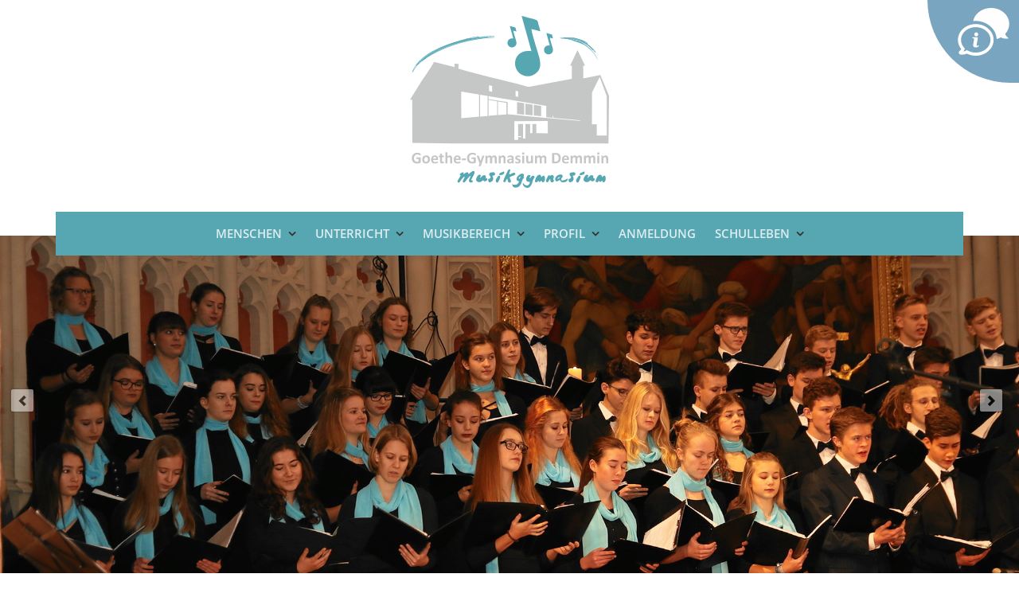

--- FILE ---
content_type: text/html; charset=UTF-8
request_url: https://www.goethegymnasium-demmin.de/aktuelles/up-fritz-reuter-siene-spuren-in-stemhagen.html
body_size: 9853
content:
<!DOCTYPE html>
<html lang="de">
<head>

      <meta charset="UTF-8">
    <title>Up Fritz Reuter siene Spuren in Stemhagen - Goethe Gymnasium Demmin | Musikgymnasium</title>
    <base href="https://www.goethegymnasium-demmin.de/">

          <meta name="robots" content="index,follow">
      <meta name="description" content="(Text: K. Studier, Foto: M. Koch) „Ik weit einen Eikbom, de steit an de See, De Nurdstorm, de brusʼt in sin Knäst, […] Hei reckt sik von Pommern bet Nedderland. […] Hei ward noch stahn, Wenn wedder mal dusend von Johren vergahn.“ So charakterisierte Fritz Reuter 1860 zuversichtlich die niederdeutsche Sprache in seinem …">
      <meta name="generator" content="Contao Open Source CMS">
    
    
    <meta name="viewport" content="width=device-width,initial-scale=1.0">
    <style>#right{width:350px}#container{padding-right:350px}</style>
    <link rel="stylesheet" href="bundles/contaowowjs/animate.min.css?v=cc65f6e2"><link rel="stylesheet" href="assets/contao/css/layout.min.css?v=9e6d466d"><link rel="stylesheet" href="assets/contao/css/responsive.min.css?v=9e6d466d"><link rel="stylesheet" href="assets/contao/css/reset.min.css?v=9e6d466d"><link rel="stylesheet" href="assets/contao/css/icons.min.css?v=9e6d466d"><link rel="stylesheet" href="assets/swipe/css/swipe.min.css?v=93eb43ec"><link rel="stylesheet" href="bundles/contaoglightbox/css/glightbox.min.css?v=7236568f"><link rel="stylesheet" href="system/modules/mobile_menu/assets/css/mobile-menu.min.css?v=c2e22dce"><link rel="stylesheet" href="bundles/rocksolidslider/css/rocksolid-slider.min.css?v=b4499d05"><link rel="stylesheet" href="bundles/rocksolidslider/css/default-skin.min.css?v=b4499d05"><link rel="stylesheet" href="system/modules/sharebuttons/assets/base.css?v=a2617057"><link rel="stylesheet" href="system/modules/sharebuttons/assets/light/light.css?v=a2617057"><link rel="stylesheet" href="files/css_js/columns.css?v=6d61972c"><link rel="stylesheet" href="files/css_js/responsive.css?v=6d61972c"><link rel="stylesheet" href="files/fonts/webfont.css?v=ae5f570a"><link rel="stylesheet" href="files/fonts/font-awesome-4.7.0/css/font-awesome.min.css?v=247cef65"><link rel="stylesheet" href="files/css_js/layout.css?v=177c95aa"><link rel="stylesheet" href="files/css_js/navigation.css?v=177c95aa"><link rel="stylesheet" href="files/css_js/mobile.css?v=177c95aa">        <script src="assets/jquery/js/jquery.min.js?v=2e868dd8"></script><script src="system/modules/mobile_menu/assets/js/mobile-menu.jquery.min.js?v=c2e22dce"></script><script src="bundles/rocksolidslider/js/rocksolid-slider.min.js?v=b4499d05"></script><script src="system/modules/sharebuttons/assets/scripts.js?v=a2617057" async></script><link rel="shortcut icon" type="image/x-icon" href="https://www.goethegymnasium-demmin.de/share/favicon-goethe-gymnasium.ico"><link rel="apple-touch-icon" href="https://www.goethegymnasium-demmin.de/share/favicon-apple-touch-icon-goethe-gymnasium.png"><script src="files/css_js/macy.js"></script>
<script src="files/css_js/hyphenate.js" type="text/javascript"></script>
  
</head>
<body id="top" class="aktuelles zweisp">

      
    <div id="wrapper">

                        <header id="header">
            <div class="inside">
              
<div class="ce_image headerlogo block">

        
  
  
<figure class="image_container">
      <a href="./" title="Goethe Gymnasium - Start">
  
  

<img src="assets/images/b/Logo-5ef143a1.svg" width="250" height="216" alt="Logo">


      </a>
  
  </figure>



</div>

<!-- indexer::stop -->
<nav class="mod_navigation mainnav block">

  
  <a href="aktuelles/up-fritz-reuter-siene-spuren-in-stemhagen.html#skipNavigation1" class="invisible">Navigation überspringen</a>

  <ul class="level_1">
<li class="submenu sibling first"
  ><a href="menschen.html#main"
      title="Menschen"
      class="submenu sibling first"
                            >Menschen</a
  ><ul class="level_2">
<li class="first"
  ><a href="menschen/lehrer.html#main"
      title="Lehrer"
      class="first"
                            >Lehrer</a
  ></li>
<li class=""
  ><a href="menschen/sekretariat.html#main"
      title="Sekretariat"
      class=""
                            >Sekretariat</a
  ></li>
<li class=""
  ><a href="menschen/foerdervereine.html#main"
      title="Fördervereine"
      class=""
                            >Fördervereine</a
  ></li>
<li class=""
  ><a href="menschen/gremien.html#main"
      title="Gremien"
      class=""
                            >Gremien</a
  ></li>
<li class=""
  ><a href="menschen/schulsozialarbeiter.html#main"
      title="Schulsozialarbeiter"
      class=""
                            >Schulsozialarbeiter</a
  ></li>
<li class="last"
  ><a href="menschen/anti-exe.html#main"
      title="Anti-EXE"
      class="last"
                            >Anti-EXE</a
  ></li>
</ul></li>
<li class="submenu sibling"
  ><a href="unterricht.html#main"
      title="Unterricht"
      class="submenu sibling"
                            >Unterricht</a
  ><ul class="level_2">
<li class="first"
  ><a href="unterricht/unterrichtszeiten.html#main"
      title="Unterrichtszeiten"
      class="first"
                            >Unterrichtszeiten</a
  ></li>
<li class=""
  ><a href="unterricht/studienvorbereitung.html#main"
      title="Antrag auf Freistellung vom Unterricht"
      class=""
                            >Antrag auf Freistellung vom Unterricht</a
  ></li>
<li class=""
  ><a href="unterricht/bewertungen.html#main"
      title="Bewertungen"
      class=""
                            >Bewertungen</a
  ></li>
<li class=""
  ><a href="https://www.goethegymnasium-demmin.de/fachwahl2026/index.html#main"
      title="Fachwahl"
      class=""
                         target="_blank"    >Fachwahl</a
  ></li>
<li class="last"
  ><a href="digitale-bildung.html#main"
      title="Digitale Bildung"
      class="last"
                            >Digitale Bildung</a
  ></li>
</ul></li>
<li class="submenu sibling"
  ><a href="musikbereich.html#main"
      title="Musikbereich"
      class="submenu sibling"
                            >Musikbereich</a
  ><ul class="level_2">
<li class="first"
  ><a href="musikbereich/aktuell.html#main"
      title="Aktuell"
      class="first"
                            >Aktuell</a
  ></li>
<li class=""
  ><a href="ausbildung.html#main"
      title="Ausbildung"
      class=""
                            >Ausbildung</a
  ></li>
<li class=""
  ><a href="ensembles.html#main"
      title="Ensembles"
      class=""
                            >Ensembles</a
  ></li>
<li class=""
  ><a href="musikbereich/choere.html#main"
      title="Chöre"
      class=""
                            >Chöre</a
  ></li>
<li class=""
  ><a href="aufnahme.html#main"
      title="Aufnahme"
      class=""
                            >Aufnahme</a
  ></li>
<li class=""
  ><a href="internat.html#main"
      title="Internat"
      class=""
                            >Internat</a
  ></li>
<li class="last"
  ><a href="musikbereich/galerie.html#main"
      title="Galerie"
      class="last"
                            >Galerie</a
  ></li>
</ul></li>
<li class="submenu sibling"
  ><a href="profil.html#main"
      title="Profil"
      class="submenu sibling"
                            >Profil</a
  ><ul class="level_2">
<li class="first"
  ><a href="schulvorstellung.html#main"
      title="Schulvorstellung"
      class="first"
                            >Schulvorstellung</a
  ></li>
<li class=""
  ><a href="profil/schulprogramm.html#main"
      title="Schulprogramm"
      class=""
                            >Schulprogramm</a
  ></li>
<li class=""
  ><a href="profil/niederdeutsch.html#main"
      title="Niederdeutsch"
      class=""
                            >Niederdeutsch</a
  ></li>
<li class="last"
  ><a href="profil/schulordnung.html#main"
      title="Schulordnung"
      class="last"
                            >Schulordnung</a
  ></li>
</ul></li>
<li class="sibling"
  ><a href="anmeldung.html#main"
      title="Anmeldung"
      class="sibling"
                            >Anmeldung</a
  ></li>
<li class="submenu sibling last"
  ><a href="schulleben.html#main"
      title="Schulleben"
      class="submenu sibling last"
                            >Schulleben</a
  ><ul class="level_2">
<li class="first"
  ><a href="kalender.html#main"
      title="Kalender"
      class="first"
                            >Kalender</a
  ></li>
<li class=""
  ><a href="schulleben/cafeteria.html#main"
      title="Cafeteria"
      class=""
                            >Cafeteria</a
  ></li>
<li class=""
  ><a href="schulleben/bibliothek.html#main"
      title="Bibliothek"
      class=""
                            >Bibliothek</a
  ></li>
<li class="last"
  ><a href="schulleben/bilderarchiv.html#main"
      title="Bilderarchiv"
      class="last"
                            >Bilderarchiv</a
  ></li>
</ul></li>
</ul>
  <span id="skipNavigation1" class="invisible"></span>

</nav>
<!-- indexer::continue -->

<!-- indexer::stop -->
<div class="mod_mobile_menu block">

        
  
<div id="mobile-menu-18-trigger" class="mobile_menu_trigger">
    Menü</div>

<div id="mobile-menu-18" class="mobile_menu no_shadow">
    <div class="inner">
        
<!-- indexer::stop -->
<nav class="mod_navigation mainnav block">

  
  <a href="aktuelles/up-fritz-reuter-siene-spuren-in-stemhagen.html#skipNavigation1" class="invisible">Navigation überspringen</a>

  <ul class="level_1">
<li class="submenu sibling first"
  ><a href="menschen.html#main"
      title="Menschen"
      class="submenu sibling first"
                            >Menschen</a
  ><ul class="level_2">
<li class="first"
  ><a href="menschen/lehrer.html#main"
      title="Lehrer"
      class="first"
                            >Lehrer</a
  ></li>
<li class=""
  ><a href="menschen/sekretariat.html#main"
      title="Sekretariat"
      class=""
                            >Sekretariat</a
  ></li>
<li class=""
  ><a href="menschen/foerdervereine.html#main"
      title="Fördervereine"
      class=""
                            >Fördervereine</a
  ></li>
<li class=""
  ><a href="menschen/gremien.html#main"
      title="Gremien"
      class=""
                            >Gremien</a
  ></li>
<li class=""
  ><a href="menschen/schulsozialarbeiter.html#main"
      title="Schulsozialarbeiter"
      class=""
                            >Schulsozialarbeiter</a
  ></li>
<li class="last"
  ><a href="menschen/anti-exe.html#main"
      title="Anti-EXE"
      class="last"
                            >Anti-EXE</a
  ></li>
</ul></li>
<li class="submenu sibling"
  ><a href="unterricht.html#main"
      title="Unterricht"
      class="submenu sibling"
                            >Unterricht</a
  ><ul class="level_2">
<li class="first"
  ><a href="unterricht/unterrichtszeiten.html#main"
      title="Unterrichtszeiten"
      class="first"
                            >Unterrichtszeiten</a
  ></li>
<li class=""
  ><a href="unterricht/studienvorbereitung.html#main"
      title="Antrag auf Freistellung vom Unterricht"
      class=""
                            >Antrag auf Freistellung vom Unterricht</a
  ></li>
<li class=""
  ><a href="unterricht/bewertungen.html#main"
      title="Bewertungen"
      class=""
                            >Bewertungen</a
  ></li>
<li class=""
  ><a href="https://www.goethegymnasium-demmin.de/fachwahl2026/index.html#main"
      title="Fachwahl"
      class=""
                         target="_blank"    >Fachwahl</a
  ></li>
<li class="last"
  ><a href="digitale-bildung.html#main"
      title="Digitale Bildung"
      class="last"
                            >Digitale Bildung</a
  ></li>
</ul></li>
<li class="submenu sibling"
  ><a href="musikbereich.html#main"
      title="Musikbereich"
      class="submenu sibling"
                            >Musikbereich</a
  ><ul class="level_2">
<li class="first"
  ><a href="musikbereich/aktuell.html#main"
      title="Aktuell"
      class="first"
                            >Aktuell</a
  ></li>
<li class=""
  ><a href="ausbildung.html#main"
      title="Ausbildung"
      class=""
                            >Ausbildung</a
  ></li>
<li class=""
  ><a href="ensembles.html#main"
      title="Ensembles"
      class=""
                            >Ensembles</a
  ></li>
<li class=""
  ><a href="musikbereich/choere.html#main"
      title="Chöre"
      class=""
                            >Chöre</a
  ></li>
<li class=""
  ><a href="aufnahme.html#main"
      title="Aufnahme"
      class=""
                            >Aufnahme</a
  ></li>
<li class=""
  ><a href="internat.html#main"
      title="Internat"
      class=""
                            >Internat</a
  ></li>
<li class="last"
  ><a href="musikbereich/galerie.html#main"
      title="Galerie"
      class="last"
                            >Galerie</a
  ></li>
</ul></li>
<li class="submenu sibling"
  ><a href="profil.html#main"
      title="Profil"
      class="submenu sibling"
                            >Profil</a
  ><ul class="level_2">
<li class="first"
  ><a href="schulvorstellung.html#main"
      title="Schulvorstellung"
      class="first"
                            >Schulvorstellung</a
  ></li>
<li class=""
  ><a href="profil/schulprogramm.html#main"
      title="Schulprogramm"
      class=""
                            >Schulprogramm</a
  ></li>
<li class=""
  ><a href="profil/niederdeutsch.html#main"
      title="Niederdeutsch"
      class=""
                            >Niederdeutsch</a
  ></li>
<li class="last"
  ><a href="profil/schulordnung.html#main"
      title="Schulordnung"
      class="last"
                            >Schulordnung</a
  ></li>
</ul></li>
<li class="sibling"
  ><a href="anmeldung.html#main"
      title="Anmeldung"
      class="sibling"
                            >Anmeldung</a
  ></li>
<li class="submenu sibling last"
  ><a href="schulleben.html#main"
      title="Schulleben"
      class="submenu sibling last"
                            >Schulleben</a
  ><ul class="level_2">
<li class="first"
  ><a href="kalender.html#main"
      title="Kalender"
      class="first"
                            >Kalender</a
  ></li>
<li class=""
  ><a href="schulleben/cafeteria.html#main"
      title="Cafeteria"
      class=""
                            >Cafeteria</a
  ></li>
<li class=""
  ><a href="schulleben/bibliothek.html#main"
      title="Bibliothek"
      class=""
                            >Bibliothek</a
  ></li>
<li class="last"
  ><a href="schulleben/bilderarchiv.html#main"
      title="Bilderarchiv"
      class="last"
                            >Bilderarchiv</a
  ></li>
</ul></li>
</ul>
  <span id="skipNavigation1" class="invisible"></span>

</nav>
<!-- indexer::continue -->
    </div>
</div>

<script>
(function($) {
    $('#mobile-menu-18').mobileMenu({
                'animation': true,
        'animationSpeed': 500,
                'breakPoint': 768,
        'offCanvas': false,
        'overlay': true,
        'disableNavigation': false,
        'parentTogglers': true,
        'closeOnLinkClick': false,
        'keepInPlace': false,
        'position': 'left',
        'size': '50',        'trigger': $('#mobile-menu-18-trigger')
    });
})(jQuery);
</script>


</div>
<!-- indexer::continue -->
<div class="mod_rocksolid_slider block">

			
	
	
	
	
		
		
		
			<div data-rsts-name="Start1">
								
<div class="ce_image sliderbild block">

        
  
  
<figure class="image_container" style="margin-top:-60px;">
  
  

<img src="files/bilder/Start.jpg" width="1919" height="1280" alt="">


  
  </figure>



</div>

		
		
		</div>

		
	
		
		
		
			<div data-rsts-name="Start2">
								
<div class="ce_image sliderbild block">

        
  
  
<figure class="image_container">
  
  

<img src="files/bilder/Start2.jpg" width="1920" height="1280" alt="">


  
  </figure>



</div>

		
		
		</div>

		
	
		
		
		
			<div data-rsts-name="Start3">
								
<div class="ce_image sliderbild block">

        
  
  
<figure class="image_container">
  
  

<img src="files/bilder/Start4.jpg" width="1920" height="1280" alt="">


  
  </figure>



</div>

		
		
		</div>

		
	
		
		
		
			<div data-rsts-name="Start4">
								
<div class="ce_image sliderbild block">

        
  
  
<figure class="image_container">
  
  

<img src="files/bilder/Start3.jpg" width="1920" height="1280" alt="">


  
  </figure>



</div>

		
		
		</div>

		
	
	
</div>

<script>
(function() {

var sliderElement = [].slice.call(document.getElementsByClassName('mod_rocksolid_slider'), -1 )[0];

if (window.jQuery && jQuery.fn.rstSlider) {
	init();
}
else {
	document.addEventListener('DOMContentLoaded', init);
}

function init() {

	var $ = jQuery;
	var slider = $(sliderElement);

		slider.find('video[data-rsts-background], [data-rsts-type=video] video').each(function() {
		// Disable mejs for videos
		this.player = true;
	});
	
	slider.rstSlider({"type":"fade","height":"24x8","navType":"none","scaleMode":"crop","imagePosition":"center","random":true,"loop":true,"videoAutoplay":false,"autoplayProgress":false,"pauseAutoplayOnHover":true,"keyboard":true,"captions":false,"controls":true,"thumbControls":false,"combineNavItems":true,"preloadSlides":2,"duration":1000,"autoplay":6000,"autoplayRestart":7000,"visibleAreaAlign":0.5,"gapSize":"0%"});

		// Fix missing lightbox links
	$(function() {

		if (!$.fn.colorbox) {
			return;
		}

		var lightboxConfig = {
						loop: false,
			rel: function() {
				return $(this).attr('data-lightbox');
			},
			maxWidth: '95%',
			maxHeight: '95%'
					};

		
		var update = function(links) {
						links.colorbox(lightboxConfig);
		};

		slider.on('rsts-slidestart rsts-slidestop', function(event) {
			update(slider.find('a[data-lightbox]'));
		});

		update(slider.find('a[data-lightbox]'));

	});
	
}

})();
</script>
  

<div class="flyout"><div class="rs-columns ce_rs_columns_start">

	<div class="rs-column -large-col-3-1 -large-first -large-first-row -medium-col-3-1 -medium-first -medium-first-row -small-col-3-1 -small-first -small-first-row">
<div class="ce_image block">

        
  
  
<figure class="image_container">
  
  

<img src="assets/images/3/service-weiss-0a2eb76d.svg" width="65" height="60" alt="">


  
  </figure>



</div>
</div><div class="rs-column -large-col-3-2 -large-last -large-first-row -medium-col-3-2 -medium-last -medium-first-row -small-col-3-2 -small-last -small-first-row">
<!-- indexer::stop -->
<nav class="mod_customnav block">

  
  <a href="aktuelles/up-fritz-reuter-siene-spuren-in-stemhagen.html#skipNavigation6" class="invisible">Navigation überspringen</a>

  <ul class="level_1">
<li class="first"
  ><a href="service/krankmeldung.html#main"
      title="Krankmeldung"
      class="first"
                            >Krankmeldung</a
  ></li>
<li class=""
  ><a href="service/essenplan.html#main"
      title="Essenplan"
      class=""
                            >Essenplan</a
  ></li>
<li class=""
  ><a href="service/busfahrplan.html#main"
      title="Busfahrplan"
      class=""
                            >Busfahrplan</a
  ></li>
<li class="last"
  ><a href="kontakt.html#main"
      title="Kontakt"
      class="last"
                            >Kontakt</a
  ></li>
</ul>
  <span id="skipNavigation6" class="invisible"></span>

</nav>
<!-- indexer::continue -->
</div></div>
  
</div>            </div>
          </header>
              
      
<div class="custom">
      
<div id="oben">
  <div class="inside">
    
<!-- indexer::stop -->
<nav class="mod_breadcrumb block" aria-label="Breadcrumb">

        
      <ul>
                        <li class="first"><a href="./" title="Goethe Gymnasium Demmin | Musikgymnasium">Goethe Gymnasium</a></li>
                                <li class="active last" aria-current="page">Aktuelles</li>
                  </ul>
  
</nav>
<!-- indexer::continue -->

  </div>
</div>
  </div>

              <div id="container">

                      <main id="main">
              <div class="inside">
                

  <div class="mod_article block" id="article-54">
    
          
<div class="mod_newsreader block">

        
  
  
<div class="layout_full block">

  <h1>Up Fritz Reuter siene Spuren in Stemhagen</h1>

  
  
      
<div class="ce_text block">

        
  
  
      
<figure class="image_container float_above">
      <a href="files/bilder/Schuljahr_2022_2023/M%C3%A4rz_23/Stavenhagen/Stavenhagen%20Bild%201.jpg" data-lightbox="">
  
  

<img src="assets/images/d/Stavenhagen%20Bild%201-a6c7f0dd.jpg" width="400" height="400" alt="">


      </a>
  
  </figure>

  
      <p><strong>Up Fritz Reuter siene Spuren in Stemhagen</strong></p>
<p>(Text: K. Studier, Foto: M. Koch)</p>
<p>„Ik weit einen Eikbom, de steit an de See, <br>De Nurdstorm, de brusʼt in sin Knäst, […] <br>Hei reckt sik von Pommern bet Nedderland. […] <br>Hei ward noch stahn, <br>Wenn wedder mal dusend von Johren vergahn.“</p>
<p>So charakterisierte Fritz Reuter 1860 zuversichtlich die niederdeutsche Sprache in seinem Versepos „Hanne Nüte un de lütte Pudel“. Aus eben dieser Motivation, den Eichbaum Plattdeutsch zu erhalten, wurde an unserer Schule Niederdeutsch als Profilzweig etabliert. Da die Regionalsprache und ihre Kultur insbesondere in Mecklenburg-Vorpommern untrennbar mit dem Werk Fritz Reuters verknüpft sind, begegnen unsere Profilschülerinnen und Profilschüler ihm des Öfteren im Niederdeutschunterricht. Intensiviert wurde die Auseinandersetzung mit dem bekannten plattdeutschen Dichter nun durch einen Besuch seiner Geburtsstadt Stavenhagen (ndt.: Stemhagen).</p>
<p>Am 28. März 2023 begaben sich die Niederdeutschlernenden der Profilklassen 9 und 10 auf Reuters Spuren. Im Fritz-Reuter-Literaturmuseum, seinem Geburtshaus, wurden sie bereits von Frau Rühle erwartet. Sie führte die Gruppe durch die Ausstellung und informierte über das zum Teil sehr abenteuerliche, nicht unbedingt geradlinige Leben Reuters. Darüber hinaus gab es im Stadtkern Stavenhagens noch einige Spuren aus Reuters Kindheit zu entdecken. So wurde unter anderem auch die Anhöhe erklommen, auf dem das Stavenhagener Schloss steht, in dem er gelegentlich zu Besuch war. Plattdeutsche Zitate aus seiner Dichtung illustrierten die Etappen des Lebens Fritz Reuters. Die Jugendlichen selbst trugen diese vor und übersetzten sie. Die Museumspädagogin zeigte sich beeindruckt von den Niederdeutschkenntnissen unserer Schülerinnen und Schüler, die so derzeit - nach 163 Jahren – zum Fortbestehen des Eichbaums beitragen. &nbsp; </p>  

</div>
  
  
</div>


      <!-- indexer::stop -->
    <p class="back"><a href="javascript:history.go(-1)" title="Zurück">Zurück</a></p>
    <!-- indexer::continue -->
  
  

</div>

<!-- indexer::stop -->
<div class="mod_newscategories block">

            <h3>Kategorien</h3>
      
  
<ul class="level_1">
<li class="active reset active"
  ><a href="aktuelles.html#main"
      title="Zeigt Nachrichten aus allen Kategorien"
      class="active reset active"
                  rel="nofollow"          >Alle Kategorien</a
  ></li>
<li class="news_category_1 category_1 musik"
  ><a href="aktuelles/category/musik.html#main"
      title="Musik"
      class="news_category_1 category_1 musik"
                            >Musik</a
  ></li>
<li class="news_category_2 category_2 allgemeines"
  ><a href="aktuelles/category/allgemeines.html#main"
      title="Allgemeines"
      class="news_category_2 category_2 allgemeines"
                            >Allgemeines</a
  ></li>
</ul>

</div>
<!-- indexer::continue -->

<!-- indexer::stop -->
<div class="mod_newslist block">

            <h3>Neueste Beiträge</h3>
      
  
      
<div class="layout_latest arc_2 block first even" itemscope itemtype="http://schema.org/Article">

  
  <h3 itemprop="name"><a href="aktuelles/gemeinsam-auf-der-piste-das-skilager-der-10-klassen.html" title="Den Artikel lesen: Gemeinsam auf der Piste – Das Skilager der 10. Klassen">Gemeinsam auf der Piste – Das Skilager der 10. Klassen</a></h3>

  <div class="ce_text block" itemprop="description">
  	    
<figure class="image_container float_right">
      <a href="files/bilder/Schuljahr_2025_2026/Januar/bild_2.jpg" data-lightbox="">
  
  

<img src="assets/images/f/bild_2-8fd13cdb.jpg" width="250" height="292" alt="">


      </a>
  
  </figure>

        <p><strong>Skilager Lappach - Eine Woche voller Sport, Gemeinschaft und unvergesslicher Erlebnisse</strong></p>
<p>(Text: I. Fuchs und N. Gernentz)</p>
<p>In der ersten Januarwoche 2026 verbrachten die Schüler/innen der jetzigen zehnten Klasse ein erlebnisreiches Skilager in den Bergen. Bei meist gutem Wetter- &amp; Pistenbedingungen sammelten Anfänger wie Fortgeschrittene wertvolle Erfahrungen auf der Piste und stärkten den Zusammenhalt.</p>        <p class="more"><a href="aktuelles/gemeinsam-auf-der-piste-das-skilager-der-10-klassen.html" title="Den Artikel lesen: Gemeinsam auf der Piste – Das Skilager der 10. Klassen">Weiterlesen …<span class="invisible"> Gemeinsam auf der Piste – Das Skilager der 10. Klassen</span></a></p>
    </div>

</div>

<div class="layout_latest arc_2 block odd" itemscope itemtype="http://schema.org/Article">

  
  <h3 itemprop="name"><a href="aktuelles/politische-bildung-vor-ort-klasse-11-im-landtag.html" title="Den Artikel lesen: Politische Bildung vor Ort: Klasse 11 im Landtag">Politische Bildung vor Ort: Klasse 11 im Landtag</a></h3>

  <div class="ce_text block" itemprop="description">
  	    
<figure class="image_container float_right">
      <a href="files/bilder/Schuljahr_2025_2026/Januar/Schloss_Schwerin_Gruppenfoto_2.jpg" data-lightbox="">
  
  

<img src="assets/images/8/Schloss_Schwerin_Gruppenfoto_2-9258db04.jpg" width="250" height="333" alt="">


      </a>
  
  </figure>

        <p><strong> Landtagsbesuch in der Landeshauptstadt<br></strong>(Text: Ch. Pohle)</p>
<p>Der jährliche Landtagsbesuch der Klassenstufe 11 beider Sozialkundekurse am 11.12.2025 hielt für einige der Teilnehmer einige Aha-Momente parat. Die Schülerinnen und Schüler konnten live miterleben wie Parlamentsarbeit funktioniert und Abgeordnete in ihrem (fast) täglichen Umfeld erleben. Vor allem dahingehend wie der Ablauf in einem Parlament vonstattengeht und feststellen, dass dieses im Fernsehen größer erscheint als in der Wirklichkeit. </p>        <p class="more"><a href="aktuelles/politische-bildung-vor-ort-klasse-11-im-landtag.html" title="Den Artikel lesen: Politische Bildung vor Ort: Klasse 11 im Landtag">Weiterlesen …<span class="invisible"> Politische Bildung vor Ort: Klasse 11 im Landtag</span></a></p>
    </div>

</div>

<div class="layout_latest arc_2 block even" itemscope itemtype="http://schema.org/Article">

  
  <h3 itemprop="name"><a href="aktuelles/volle-fahrt-ins-verderben-ein-krimi-in-smoking-und-seide.html" title="Den Artikel lesen: Volle Fahrt ins Verderben – Ein Krimi in Smoking und Seide">Volle Fahrt ins Verderben – Ein Krimi in Smoking und Seide</a></h3>

  <div class="ce_text block" itemprop="description">
  	    <p>Am 03. Februar 2026 um 18:30 Uhr verwandelt sich die Aula des Goethe-Gymnasiums in einen Schauplatz voller Spannung, Stil und überraschender Wendungen.</p>        <p class="more"><a href="aktuelles/volle-fahrt-ins-verderben-ein-krimi-in-smoking-und-seide.html" title="Den Artikel lesen: Volle Fahrt ins Verderben – Ein Krimi in Smoking und Seide">Weiterlesen …<span class="invisible"> Volle Fahrt ins Verderben – Ein Krimi in Smoking und Seide</span></a></p>
    </div>

</div>

<div class="layout_latest arc_2 block odd" itemscope itemtype="http://schema.org/Article">

  
  <h3 itemprop="name"><a href="aktuelles/wihnacht-in-uns-klassruem.html" title="Den Artikel lesen: Wihnacht in uns‘ Klassrüm">Wihnacht in uns‘ Klassrüm</a></h3>

  <div class="ce_text block" itemprop="description">
  	    
<figure class="image_container float_right">
      <a href="files/bilder/Schuljahr_2025_2026/Januar/WS_Backstuf.jpg" data-lightbox="">
  
  

<img src="assets/images/f/WS_Backstuf-082c0b77.jpg" width="250" height="95" alt="">


      </a>
  
  </figure>

        <p><strong>Wihnacht in uns‘ Klassrüm – Niederdeutsch-Projekttag für die Musikklassen</strong></p>
<p>(Text: K. Studier, Bilder: A. Selleng-Pätzold, P. Schienmann, K. Studier)</p>
<p>Der letzte Tag vor den Weihnachtsferien war für die Schülerinnen und Schüler der Klassen 6m und 7m sowie für die Niederdeutschprofilklasse 9 alles andere als ein gewöhnlicher Schultag. Mit viel Kreativität und Arbeitseifer hatte die 9. Klasse in den vergangenen Wochen ein niederdeutsches Weihnachtsprojekt für die Musikklassen geplant und vorbereitet. Am 19.12.2025 war es endlich so weit: Dat würd Wihnacht in uns‘ Klassrüm.</p>        <p class="more"><a href="aktuelles/wihnacht-in-uns-klassruem.html" title="Den Artikel lesen: Wihnacht in uns‘ Klassrüm">Weiterlesen …<span class="invisible"> Wihnacht in uns‘ Klassrüm</span></a></p>
    </div>

</div>

<div class="layout_latest arc_2 block  even news_category_1 category_1 musik news_category_2 category_2 allgemeines" itemscope itemtype="http://schema.org/Article">

  
  <h3 itemprop="name"><a href="aktuelles/plattdueuetschet-wihnachtssingen-2025.html" title="Den Artikel lesen: Plattdüütschet Wihnachtssingen 2025">Plattdüütschet Wihnachtssingen 2025</a></h3>

  <div class="ce_text block" itemprop="description">
  	    <p><strong>Frohe Wihnacht juuch all!</strong></p>
<p>Wi wünschen all eine frohe Wihnachtstiet<br>vull Leif un Rauh<br>un einen gauden Rutsch<br>in ein gesunnet, nieget Johr.</p>        <p class="more"><a href="aktuelles/plattdueuetschet-wihnachtssingen-2025.html" title="Den Artikel lesen: Plattdüütschet Wihnachtssingen 2025">Weiterlesen …<span class="invisible"> Plattdüütschet Wihnachtssingen 2025</span></a></p>
    </div>

</div>

<div class="layout_latest arc_2 block last odd" itemscope itemtype="http://schema.org/Article">

  
  <h3 itemprop="name"><a href="aktuelles/rueckblick-auf-die-jugendchorfahrt-im-herbst-2025.html" title="Den Artikel lesen: Rückblick auf die Jugendchorfahrt im Herbst 2025">Rückblick auf die Jugendchorfahrt im Herbst 2025</a></h3>

  <div class="ce_text block" itemprop="description">
  	    
<figure class="image_container float_right">
      <a href="files/bilder/Schuljahr_2025_2026/Januar/IMG_2889Jugendchior.JPG" data-lightbox="">
  
  

<img src="assets/images/3/IMG_2889Jugendchior-233bc69c.jpg" width="250" height="167" alt="">


      </a>
  
  </figure>

        <p><strong>Jugendchorfahrt im November 2025 – Zwei Einblicke</strong></p>
<p>Die Schülerinnen und Schüler der Musikklassen bereitetn sich auf das alljährliche Weihnachtskonzert mit viel Akribie und einer Chorfahrt vor. Zwei Schülerinnen der Klasse 9M berichten von ihren Tagesabläufen.</p>        <p class="more"><a href="aktuelles/rueckblick-auf-die-jugendchorfahrt-im-herbst-2025.html" title="Den Artikel lesen: Rückblick auf die Jugendchorfahrt im Herbst 2025">Weiterlesen …<span class="invisible"> Rückblick auf die Jugendchorfahrt im Herbst 2025</span></a></p>
    </div>

</div>
    
<!-- indexer::stop -->
<nav class="pagination block" aria-label="Seitenumbruch-Menü">

  <p>Seite 1 von 51</p>

  <ul>
    
    
                  <li><strong class="active">1</strong></li>
                        <li><a href="aktuelles/up-fritz-reuter-siene-spuren-in-stemhagen.html?page_n11=2" class="link" title="Gehe zu Seite 2">2</a></li>
                        <li><a href="aktuelles/up-fritz-reuter-siene-spuren-in-stemhagen.html?page_n11=3" class="link" title="Gehe zu Seite 3">3</a></li>
                        <li><a href="aktuelles/up-fritz-reuter-siene-spuren-in-stemhagen.html?page_n11=4" class="link" title="Gehe zu Seite 4">4</a></li>
                        <li><a href="aktuelles/up-fritz-reuter-siene-spuren-in-stemhagen.html?page_n11=5" class="link" title="Gehe zu Seite 5">5</a></li>
                        <li><a href="aktuelles/up-fritz-reuter-siene-spuren-in-stemhagen.html?page_n11=6" class="link" title="Gehe zu Seite 6">6</a></li>
                        <li><a href="aktuelles/up-fritz-reuter-siene-spuren-in-stemhagen.html?page_n11=7" class="link" title="Gehe zu Seite 7">7</a></li>
          
          <li class="next"><a href="aktuelles/up-fritz-reuter-siene-spuren-in-stemhagen.html?page_n11=2" class="next" title="Gehe zu Seite 2">Vorwärts</a></li>
    
          <li class="last"><a href="aktuelles/up-fritz-reuter-siene-spuren-in-stemhagen.html?page_n11=51" class="last" title="Gehe zu Seite 51">Ende</a></li>
      </ul>

</nav>
<!-- indexer::continue -->
  

</div>
<!-- indexer::continue -->
    
      </div>

              </div>
                          </main>
          
                                
                                    <aside id="right">
                <div class="inside">
                  
<!-- indexer::stop -->
<div class="mod_eventlist grau mb60 block">

            <h2>Nächster Termin</h2>
      
  
  
  <div class="header even first last">
    <span class="day">Mittwoch, </span><span class="date">28.01.2026</span>
  </div>

<div class="event layout_teaser upcoming even first last cal_1" itemscope itemtype="http://schema.org/Event">

      <h3 itemprop="name">Jazz und Rock in der Aula</h3>
  
  <!--p class="time"><time datetime="2026-01-28T19:00:00+00:00" itemprop="startDate">28.01.2026, 19:00 Uhr</time></p-->

  <div class="ce_text block" itemprop="description">
              
    
      </div>

  
</div>

    
  <p class="btn"><a href="kalender.html">Alle Termine</a></p>


</div>
<!-- indexer::continue -->

<!-- indexer::stop -->
<div class="mod_newslist grau box mb40 block">

            <h2>Aktuelles</h2>
      
  
      
<div class="layout_simple arc_2 block first even">
    <a href="aktuelles/gemeinsam-auf-der-piste-das-skilager-der-10-klassen.html" title="Den Artikel lesen: Gemeinsam auf der Piste – Das Skilager der 10. Klassen">Gemeinsam auf der Piste – Das Skilager der 10. Klassen</a></div>


<div class="layout_simple arc_2 block odd">
    <a href="aktuelles/politische-bildung-vor-ort-klasse-11-im-landtag.html" title="Den Artikel lesen: Politische Bildung vor Ort: Klasse 11 im Landtag">Politische Bildung vor Ort: Klasse 11 im Landtag</a></div>


<div class="layout_simple arc_2 block even">
    <a href="aktuelles/volle-fahrt-ins-verderben-ein-krimi-in-smoking-und-seide.html" title="Den Artikel lesen: Volle Fahrt ins Verderben – Ein Krimi in Smoking und Seide">Volle Fahrt ins Verderben – Ein Krimi in Smoking und Seide</a></div>


<div class="layout_simple arc_2 block odd">
    <a href="aktuelles/wihnacht-in-uns-klassruem.html" title="Den Artikel lesen: Wihnacht in uns‘ Klassrüm">Wihnacht in uns‘ Klassrüm</a></div>


<div class="layout_simple arc_2 block  last even news_category_1 category_1 musik news_category_2 category_2 allgemeines">
    <a href="aktuelles/plattdueuetschet-wihnachtssingen-2025.html" title="Den Artikel lesen: Plattdüütschet Wihnachtssingen 2025">Plattdüütschet Wihnachtssingen 2025</a></div>

        
  <p class="btn"><a href="aktuelles.html">Alle Neuigkeiten</a></p>
  

</div>
<!-- indexer::continue -->

<div class="ce_text mb30 block">

            <h3>Kontakt</h3>
      
  
      <p>Goethegymnasium Demmin, Musikgymnasium<br>An der Mühle 7 <br>17109 Demmin</p>
<p><strong>Tel.</strong> 03998 22 20 67 <br> <strong>Fax</strong> 03998 25 35 91<br><strong>E-Mail</strong> <a href="&#109;&#97;&#105;&#108;&#116;&#111;&#58;&#115;&#x65;&#107;&#x72;&#101;&#x74;&#97;&#x72;&#105;&#x61;&#116;&#x40;&#103;&#x67;&#100;&#x6D;&#46;&#x64;&#101;" class="email">&#115;&#x65;&#107;&#x72;&#101;&#x74;&#97;&#x72;&#105;&#x61;&#116;&#x40;&#103;&#x67;&#100;&#x6D;&#46;&#x64;&#101;</a></p>  
  
  

</div>
  
                </div>
              </aside>
                      
        </div>
      
      
                        <footer id="footer">
            <div class="inside">
              
<!-- indexer::stop -->
<nav class="mod_navigation fmenu mb40 block" id="macy-container">

  
  <a href="aktuelles/up-fritz-reuter-siene-spuren-in-stemhagen.html#skipNavigation5" class="invisible">Navigation überspringen</a>

  <ul class="level_1">
<li class="submenu sibling first"
  ><a href="menschen.html#main"
      title="Menschen"
      class="submenu sibling first"
                            >Menschen</a
  ><ul class="level_2">
<li class="first"
  ><a href="menschen/lehrer.html#main"
      title="Lehrer"
      class="first"
                            >Lehrer</a
  ></li>
<li class=""
  ><a href="menschen/sekretariat.html#main"
      title="Sekretariat"
      class=""
                            >Sekretariat</a
  ></li>
<li class=""
  ><a href="menschen/foerdervereine.html#main"
      title="Fördervereine"
      class=""
                            >Fördervereine</a
  ></li>
<li class=""
  ><a href="menschen/gremien.html#main"
      title="Gremien"
      class=""
                            >Gremien</a
  ></li>
<li class=""
  ><a href="menschen/schulsozialarbeiter.html#main"
      title="Schulsozialarbeiter"
      class=""
                            >Schulsozialarbeiter</a
  ></li>
<li class="last"
  ><a href="menschen/anti-exe.html#main"
      title="Anti-EXE"
      class="last"
                            >Anti-EXE</a
  ></li>
</ul></li>
<li class="submenu sibling"
  ><a href="unterricht.html#main"
      title="Unterricht"
      class="submenu sibling"
                            >Unterricht</a
  ><ul class="level_2">
<li class="first"
  ><a href="unterricht/unterrichtszeiten.html#main"
      title="Unterrichtszeiten"
      class="first"
                            >Unterrichtszeiten</a
  ></li>
<li class=""
  ><a href="unterricht/studienvorbereitung.html#main"
      title="Antrag auf Freistellung vom Unterricht"
      class=""
                            >Antrag auf Freistellung vom Unterricht</a
  ></li>
<li class=""
  ><a href="unterricht/bewertungen.html#main"
      title="Bewertungen"
      class=""
                            >Bewertungen</a
  ></li>
<li class=""
  ><a href="https://www.goethegymnasium-demmin.de/fachwahl2026/index.html#main"
      title="Fachwahl"
      class=""
                         target="_blank"    >Fachwahl</a
  ></li>
<li class="last"
  ><a href="digitale-bildung.html#main"
      title="Digitale Bildung"
      class="last"
                            >Digitale Bildung</a
  ></li>
</ul></li>
<li class="submenu sibling"
  ><a href="musikbereich.html#main"
      title="Musikbereich"
      class="submenu sibling"
                            >Musikbereich</a
  ><ul class="level_2">
<li class="first"
  ><a href="musikbereich/aktuell.html#main"
      title="Aktuell"
      class="first"
                            >Aktuell</a
  ></li>
<li class=""
  ><a href="ausbildung.html#main"
      title="Ausbildung"
      class=""
                            >Ausbildung</a
  ></li>
<li class=""
  ><a href="ensembles.html#main"
      title="Ensembles"
      class=""
                            >Ensembles</a
  ></li>
<li class=""
  ><a href="musikbereich/choere.html#main"
      title="Chöre"
      class=""
                            >Chöre</a
  ></li>
<li class=""
  ><a href="aufnahme.html#main"
      title="Aufnahme"
      class=""
                            >Aufnahme</a
  ></li>
<li class=""
  ><a href="internat.html#main"
      title="Internat"
      class=""
                            >Internat</a
  ></li>
<li class="last"
  ><a href="musikbereich/galerie.html#main"
      title="Galerie"
      class="last"
                            >Galerie</a
  ></li>
</ul></li>
<li class="submenu sibling"
  ><a href="profil.html#main"
      title="Profil"
      class="submenu sibling"
                            >Profil</a
  ><ul class="level_2">
<li class="first"
  ><a href="schulvorstellung.html#main"
      title="Schulvorstellung"
      class="first"
                            >Schulvorstellung</a
  ></li>
<li class=""
  ><a href="profil/schulprogramm.html#main"
      title="Schulprogramm"
      class=""
                            >Schulprogramm</a
  ></li>
<li class=""
  ><a href="profil/niederdeutsch.html#main"
      title="Niederdeutsch"
      class=""
                            >Niederdeutsch</a
  ></li>
<li class="last"
  ><a href="profil/schulordnung.html#main"
      title="Schulordnung"
      class="last"
                            >Schulordnung</a
  ></li>
</ul></li>
<li class="sibling"
  ><a href="anmeldung.html#main"
      title="Anmeldung"
      class="sibling"
                            >Anmeldung</a
  ></li>
<li class="submenu sibling last"
  ><a href="schulleben.html#main"
      title="Schulleben"
      class="submenu sibling last"
                            >Schulleben</a
  ><ul class="level_2">
<li class="first"
  ><a href="kalender.html#main"
      title="Kalender"
      class="first"
                            >Kalender</a
  ></li>
<li class=""
  ><a href="schulleben/cafeteria.html#main"
      title="Cafeteria"
      class=""
                            >Cafeteria</a
  ></li>
<li class=""
  ><a href="schulleben/bibliothek.html#main"
      title="Bibliothek"
      class=""
                            >Bibliothek</a
  ></li>
<li class="last"
  ><a href="schulleben/bilderarchiv.html#main"
      title="Bilderarchiv"
      class="last"
                            >Bilderarchiv</a
  ></li>
</ul></li>
</ul>
  <span id="skipNavigation5" class="invisible"></span>

</nav>
<!-- indexer::continue -->

<script>
        var masonry = new Macy({
            container: '#macy-container ul.level_1',
            trueOrder: false,
            waitForImages: false,
            useOwnImageLoader: false,
            debug: true,
            mobileFirst: true,
            columns: 1,
            margin: 20,
            breakAt: {
                1200: 5,
                940: 4,
                520: 3,
                400: 2
            }
        });
    </script><div class="rs-columns ce_rs_columns_start">

	<div class="ce_rs_column_start  rs-column -large-col-3-1 -large-first -large-first-row -medium-col-3-1 -medium-first -medium-first-row -small-col-1-1 -small-first -small-last -small-first-row">

	
<div class="ce_text mb30 block">

            <h3>Kontakt</h3>
      
  
      <p>Goethegymnasium Demmin, Musikgymnasium<br>An der Mühle 7 <br>17109 Demmin</p>
<p><strong>Tel.</strong> 03998 22 20 67 <br> <strong>Fax</strong> 03998 25 35 91<br><strong>E-Mail</strong> <a href="&#109;&#97;&#105;&#108;&#116;&#111;&#58;&#115;&#x65;&#107;&#x72;&#101;&#x74;&#97;&#x72;&#105;&#x61;&#116;&#x40;&#103;&#x67;&#100;&#x6D;&#46;&#x64;&#101;" class="email">&#115;&#x65;&#107;&#x72;&#101;&#x74;&#97;&#x72;&#105;&#x61;&#116;&#x40;&#103;&#x67;&#100;&#x6D;&#46;&#x64;&#101;</a></p>  
  
  

</div>

<div class="ce_text block">

        
  
      <p>unterstützt vom Vorpommern-Fonds</p>  
      
<figure class="image_container float_below">
      <a href="https://www.regierung-mv.de/Landesregierung/stk/Vorpommern/Vorpommern-Fonds/" target="_blank" rel="noreferrer noopener">
  
  

<img src="assets/images/6/MV_Landessignet_RGB-b010a82f.png" width="150" height="62" alt="">


      </a>
  
  </figure>

  
  

</div>
</div>
<div class="ce_rs_column_start  rs-column -large-col-3-1 -large-first-row -medium-col-3-1 -medium-first-row -small-col-1-1 -small-first -small-last">

	
<!-- indexer::stop -->
<nav class="mod_customnav mb30 block">

      <h3>Wichtiges</h3>
  
  <a href="aktuelles/up-fritz-reuter-siene-spuren-in-stemhagen.html#skipNavigation8" class="invisible">Navigation überspringen</a>

  <ul class="level_1">
<li class="first"
  ><a href="#main"
      title="Home"
      class="first"
                            >Home</a
  ></li>
<li class=""
  ><a href="service/krankmeldung.html#main"
      title="Krankmeldung"
      class=""
                            >Krankmeldung</a
  ></li>
<li class=""
  ><a href="service/essenplan.html#main"
      title="Essenplan"
      class=""
                            >Essenplan</a
  ></li>
<li class=""
  ><a href="kontakt.html#main"
      title="Kontakt"
      class=""
                            >Kontakt</a
  ></li>
<li class=""
  ><a href="impressum.html#main"
      title="Impressum"
      class=""
                            >Impressum</a
  ></li>
<li class="last"
  ><a href="datenschutzerklaerung.html#main"
      title="Datenschutzerklärung"
      class="last"
                            >Datenschutzerklärung</a
  ></li>
</ul>
  <span id="skipNavigation8" class="invisible"></span>

</nav>
<!-- indexer::continue -->

<!-- indexer::stop -->
<div class="ce_sharebuttons mb30">

            <h3>Empfehlen / Teilen</h3>
    
    
<!-- indexer::stop -->
<div class="sharebuttons">
  <ul class="theme light">
                  <li><a class="facebook" href="https://www.facebook.com/sharer/sharer.php?u=https%3A%2F%2Fwww.goethegymnasium-demmin.de%2Faktuelles%2Fup-fritz-reuter-siene-spuren-in-stemhagen.html&amp;t=Aktuelles" rel="noopener noreferrer nofollow" data-escargot-ignore title="auf Facebook teilen" onclick="return shd.open(this.href,600,300);">Facebook</a></li>
                              <li><a class="twitter" href="https://twitter.com/intent/tweet?url=https%3A%2F%2Fwww.goethegymnasium-demmin.de%2Faktuelles%2Fup-fritz-reuter-siene-spuren-in-stemhagen.html&amp;text=Aktuelles" rel="noopener noreferrer nofollow" data-escargot-ignore title="auf Twitter teilen" onclick="return shd.open(this.href,500,260);">Twitter</a></li>
                              <li><a class="linkedin" href="https://www.linkedin.com/shareArticle?mini=true&amp;url=https%3A%2F%2Fwww.goethegymnasium-demmin.de%2Faktuelles%2Fup-fritz-reuter-siene-spuren-in-stemhagen.html&amp;title=Aktuelles" rel="noopener noreferrer nofollow" data-escargot-ignore title="auf LinkedIn teilen" onclick="return shd.open(this.href,520,570);">LinkedIn</a></li>
                              <li><a class="xing" href="https://www.xing.com/social_plugins/share/new?sc_p=xing-share&amp;h=1&amp;url=https%3A%2F%2Fwww.goethegymnasium-demmin.de%2Faktuelles%2Fup-fritz-reuter-siene-spuren-in-stemhagen.html" rel="noopener noreferrer nofollow" data-escargot-ignore title="auf Xing teilen" onclick="return shd.open(this.href,460,460);">Xing</a></li>
                              <li><a class="mail" href="mailto:?subject=Website%20Empfehlung:%20Aktuelles&amp;body=https%3A%2F%2Fwww.goethegymnasium-demmin.de%2Faktuelles%2Fup-fritz-reuter-siene-spuren-in-stemhagen.html">E-mail</a></li>
                  
  </ul>
</div>
<!-- indexer::continue -->

</div>
<!-- indexer::continue -->

<div class="ce_text ffb block">

        
  
      <p><a href="http://www.facebook.com/GoetheGymnasiumDemmin" target="_blank" rel="noopener">Folge uns bei Facebook</a></p>  
  
  

</div>
</div>
<div class="ce_rs_column_start  rs-column -large-col-3-1 -large-last -large-first-row -medium-col-3-1 -medium-last -medium-first-row -small-col-1-1 -small-first -small-last">

	
<div class="ce_image block">

            <h3>Preisträger</h3>
      
  
  
<figure class="image_container">
      <a href="http://www.geschichtswettbewerb.de/" target="_blank" rel="noreferrer noopener">
  
  

<img src="assets/images/2/Preistr%C3%A4gerschule%202019-b60d5868.jpg" width="300" height="300" alt="Geschichtswettbewerb">


      </a>
  
  </figure>



</div>
</div>
</div>

<div class="ce_text ce_toplink noborder block">

        
  
      <p><a title="Nach oben" href="#top">↑ TOP</a></p>  
  
  

</div>
  
            </div>
          </footer>
              
    </div>

      
  
<script src="assets/jquery-ui/js/jquery-ui.min.js"></script>
<script>
  jQuery(function($) {
    $(document).accordion({
      // Put custom options here
      heightStyle: 'content',
      header: '.toggler',
      collapsible: true,
      active: false,
      create: function(event, ui) {
        ui.header.addClass('active');
        $('.toggler').attr('tabindex', 0);
      },
      activate: function(event, ui) {
        ui.newHeader.addClass('active');
        ui.oldHeader.removeClass('active');
        $('.toggler').attr('tabindex', 0);
      }
    });
  });
</script>

<script>
  (function() {
    var p = document.querySelector('p.error') || document.querySelector('p.confirm');
    if (p) {
      p.scrollIntoView();
    }
  })();
</script>

<script>
  (function() {
    if (navigator.cookieEnabled) return;
    var e = document.querySelectorAll('input[name="REQUEST_TOKEN"]'), t, c, i;
    for (i=0; i<e.length; i++) {
      c = e[i].parentNode;
      if ('formbody' !== c.className) return;
      t = document.createElement('p');
      t.className = 'error nocookie';
      t.innerHTML = 'Sie werden dieses Formular nicht absenden können, da Sie Cookies in Ihrem Browser deaktiviert haben.';
      c.insertBefore(t, c.firstChild);
    }
  })();
</script>

<script src="assets/swipe/js/swipe.min.js?v=2.2.1"></script>
<script>
  (function() {
    var e = document.querySelectorAll('.content-slider, .slider-control'), c, i;
    for (i=0; i<e.length; i+=2) {
      c = e[i].getAttribute('data-config').split(',');
      new Swipe(e[i], {
        // Put custom options here
        'auto': parseInt(c[0]),
        'speed': parseInt(c[1]),
        'startSlide': parseInt(c[2]),
        'continuous': parseInt(c[3]),
        'menu': e[i+1]
      });
    }
  })();
</script>
<script src="bundles/contaoglightbox/js/glightbox.min.js?v=7236568f"></script><script>
(function(){
  'use strict';
  document.querySelectorAll('a[data-lightbox]').forEach((element) => {
    if (!!element.dataset.lightbox) {
      element.setAttribute('data-gallery', element.dataset.lightbox);
    } else {
      element.setAttribute('data-gallery', crypto.randomUUID());
    }
  });
  GLightbox({
    selector: 'a[data-lightbox]'
  });
})();
</script>
<script src="bundles/contaowowjs/wow.min.js"></script><script>
  new WOW().init();
</script>

<script>
$(document).ready(function() {
  $('div.ce_toplink').hide();
  $(window).scroll(function(){
    var value = 1000;
    var scrolling = $(window).scrollTop();
    if (scrolling > value) {
      $('div.ce_toplink').fadeIn();
    } else {
      $('div.ce_toplink').fadeOut();
    }
  });
  $('div.ce_toplink').click(function(){
    $('html, body').animate({scrollTop:'0px'}, 1000);
    return false;
  });
});
jQuery('a[href^=#top]').on('click', function(e){
    var href = jQuery(this).attr('href');
    jQuery('html, body').animate({
        scrollTop:jQuery(href).offset().top
    },1000);
    e.preventDefault();
});
</script>
<script type="text/javascript" src="https://apis.google.com/js/plusone.js"></script>
<script>
var galleries = document.querySelectorAll('.ce_gallery ul');
var macyInstances = [];
var macyOptions = {
  trueOrder: false,
  waitForImages: true,
  debug: true,
  mobileFirst: true,
  margin: 10,
  columns: 4,
  breakAt: {
      1600: 7,
      1280: 6,
       990: 5,
       768: 4,
       560: 3,
       360: 2
  }
};

for (var i = 0; i < galleries.length; i++) {
  var newId = 'galleryinstance-' + i;
  galleries[i].id = newId;
  macyOptions.container = '#' + newId;
  macyInstances.push(Macy(macyOptions));
}
    </script>
<script>
$(document).ready(function(){
$("table").wrap('<div class="table-scrollable"></div>');
});
</script>
  <script type="application/ld+json">
{
    "@context": "https:\/\/schema.org",
    "@graph": [
        {
            "@type": "WebPage"
        },
        {
            "@type": "BreadcrumbList",
            "itemListElement": [
                {
                    "@type": "ListItem",
                    "item": {
                        "@id": ".\/",
                        "name": "Goethe Gymnasium"
                    },
                    "position": 1
                },
                {
                    "@type": "ListItem",
                    "item": {
                        "@id": "aktuelles\/up-fritz-reuter-siene-spuren-in-stemhagen.html",
                        "name": "Aktuelles"
                    },
                    "position": 2
                }
            ]
        },
        {
            "@id": "#\/schema\/image\/c42c8b9e-cee8-11ed-9736-5254001bcfbf",
            "@type": "ImageObject",
            "contentUrl": "\/assets\/images\/d\/Stavenhagen%20Bild%201-a6c7f0dd.jpg"
        },
        {
            "@id": "#\/schema\/image\/1e33c6ce-f54a-11f0-88a2-ea3e7aa7d741",
            "@type": "ImageObject",
            "contentUrl": "\/assets\/images\/f\/bild_2-8fd13cdb.jpg"
        },
        {
            "@id": "#\/schema\/image\/cea3d783-f468-11f0-88a2-ea3e7aa7d741",
            "@type": "ImageObject",
            "contentUrl": "\/assets\/images\/8\/Schloss_Schwerin_Gruppenfoto_2-9258db04.jpg"
        },
        {
            "@id": "#\/schema\/image\/a3c2de52-e993-11f0-88a2-ea3e7aa7d741",
            "@type": "ImageObject",
            "contentUrl": "\/assets\/images\/f\/WS_Backstuf-082c0b77.jpg"
        },
        {
            "@id": "#\/schema\/image\/f1b64cc5-e9b8-11f0-88a2-ea3e7aa7d741",
            "@type": "ImageObject",
            "contentUrl": "\/assets\/images\/3\/IMG_2889Jugendchior-233bc69c.jpg"
        },
        {
            "@id": "#\/schema\/news\/284",
            "@type": "NewsArticle",
            "author": {
                "@type": "Person",
                "name": "Andreas Trunk"
            },
            "datePublished": "2023-03-30T10:51:00+00:00",
            "description": "(Text: K. Studier, Foto: M. Koch)\n„Ik weit einen Eikbom, de steit an de See,\nDe Nurdstorm, de brusʼt in sin Knäst, […]\nHei reckt sik von Pommern bet Nedderland. […]\nHei ward noch stahn,\nWenn wedder mal dusend von Johren vergahn.“\nSo charakterisierte Fritz Reuter 1860 zuversichtlich die niederdeutsche Sprache in seinem Versepos „Hanne Nüte un de lütte Pudel“. Aus eben dieser Motivation, den Eichbaum Plattdeutsch zu erhalten, wurde an unserer Schule Niederdeutsch als Profilzweig etabliert. Da die Regionalsprache und ihre Kultur insbesondere in Mecklenburg-Vorpommern untrennbar mit dem Werk Fritz Reuters verknüpft sind, begegnen unsere Profilschülerinnen und Profilschüler ihm des Öfteren im Niederdeutschunterricht. Intensiviert wurde die Auseinandersetzung mit dem bekannten plattdeutschen Dichter nun durch einen Besuch seiner Geburtsstadt Stavenhagen (ndt.: Stemhagen).",
            "headline": "Up Fritz Reuter siene Spuren in Stemhagen",
            "image": {
                "@id": "#\/schema\/image\/c42c8b9e-cee8-11ed-9736-5254001bcfbf",
                "@type": "ImageObject",
                "contentUrl": "\/assets\/images\/5\/Stavenhagen%20Bild%201-5781c6ce.jpg"
            },
            "text": "Up Fritz Reuter siene Spuren in Stemhagen\n(Text: K. Studier, Foto: M. Koch)\n„Ik weit einen Eikbom, de steit an de See,\nDe Nurdstorm, de brusʼt in sin Knäst, […]\nHei reckt sik von Pommern bet Nedderland. […]\nHei ward noch stahn,\nWenn wedder mal dusend von Johren vergahn.“\nSo charakterisierte Fritz Reuter 1860 zuversichtlich die niederdeutsche Sprache in seinem Versepos „Hanne Nüte un de lütte Pudel“. Aus eben dieser Motivation, den Eichbaum Plattdeutsch zu erhalten, wurde an unserer Schule Niederdeutsch als Profilzweig etabliert. Da die Regionalsprache und ihre Kultur insbesondere in Mecklenburg-Vorpommern untrennbar mit dem Werk Fritz Reuters verknüpft sind, begegnen unsere Profilschülerinnen und Profilschüler ihm des Öfteren im Niederdeutschunterricht. Intensiviert wurde die Auseinandersetzung mit dem bekannten plattdeutschen Dichter nun durch einen Besuch seiner Geburtsstadt Stavenhagen (ndt.: Stemhagen).\nAm 28. März 2023 begaben sich die Niederdeutschlernenden der Profilklassen 9 und 10 auf Reuters Spuren. Im Fritz-Reuter-Literaturmuseum, seinem Geburtshaus, wurden sie bereits von Frau Rühle erwartet. Sie führte die Gruppe durch die Ausstellung und informierte über das zum Teil sehr abenteuerliche, nicht unbedingt geradlinige Leben Reuters. Darüber hinaus gab es im Stadtkern Stavenhagens noch einige Spuren aus Reuters Kindheit zu entdecken. So wurde unter anderem auch die Anhöhe erklommen, auf dem das Stavenhagener Schloss steht, in dem er gelegentlich zu Besuch war. Plattdeutsche Zitate aus seiner Dichtung illustrierten die Etappen des Lebens Fritz Reuters. Die Jugendlichen selbst trugen diese vor und übersetzten sie. Die Museumspädagogin zeigte sich beeindruckt von den Niederdeutschkenntnissen unserer Schülerinnen und Schüler, die so derzeit - nach 163 Jahren – zum Fortbestehen des Eichbaums beitragen.  ",
            "url": "aktuelles\/up-fritz-reuter-siene-spuren-in-stemhagen.html"
        }
    ]
}
</script>
<script type="application/ld+json">
{
    "@context": "https:\/\/schema.contao.org",
    "@graph": [
        {
            "@type": "Page",
            "fePreview": false,
            "groups": [],
            "noSearch": false,
            "pageId": 53,
            "protected": false,
            "title": "Up Fritz Reuter siene Spuren in Stemhagen"
        }
    ]
}
</script></body>
</html>

--- FILE ---
content_type: image/svg+xml
request_url: https://www.goethegymnasium-demmin.de/assets/images/b/Logo-5ef143a1.svg
body_size: 56470
content:
<?xml version="1.0" encoding="UTF-8"?>
<!DOCTYPE svg PUBLIC "-//W3C//DTD SVG 1.1//EN" "http://www.w3.org/Graphics/SVG/1.1/DTD/svg11.dtd">
<svg xmlns="http://www.w3.org/2000/svg" xmlns:xlink="http://www.w3.org/1999/xlink" xml:space="preserve" width="250" height="216" version="1.1" style="shape-rendering:geometricPrecision; text-rendering:geometricPrecision; image-rendering:optimizeQuality; fill-rule:evenodd; clip-rule:evenodd" viewBox="0 0 459.07 396.47">
 <defs>
  <style type="text/css">
   <![CDATA[
    .fil2 {fill:none}
    .fil1 {fill:#C5C6C6}
    .fil0 {fill:#57A7B3}
    .fil4 {fill:#57A7B3}
    .fil5 {fill:#C5C6C6;fill-rule:nonzero}
    .fil3 {fill:#57A7B3;fill-rule:nonzero}
   ]]>
  </style>
 </defs>
 <g id="Ebene_x0020_1">
  <metadata id="CorelCorpID_0Corel-Layer"/>
  <g id="_3128791397216">
   <path class="fil0" d="M280.12 81.34c-22.11,-4.02 -39.37,9.91 -37.64,31.24 1.46,17.99 21.38,33.17 41.52,23.63 24.76,-11.74 15.41,-35.93 11.41,-50.07 -4.46,-15.82 -13.04,-40.64 -15.39,-55.9l20.67 5.17c-0.97,-4.72 -2.34,-9.09 -3.54,-13.4 -4.52,-16.25 2.08,-10.43 -39.66,-22.01l22.63 81.34z"/>
   <path class="fil0" d="M322.55 68.27c-7.84,-1.43 -13.95,3.51 -13.34,11.07 0.52,6.38 7.58,11.76 14.72,8.37 8.77,-4.16 5.46,-12.73 4.04,-17.74 -1.58,-5.61 -4.62,-14.41 -5.45,-19.82l7.32 1.83c-0.34,-1.67 -0.83,-3.22 -1.25,-4.75 -1.6,-5.76 0.74,-3.69 -14.06,-7.8l8.02 28.84z"/>
   <path class="fil0" d="M238.3 52.05c-7.83,-1.42 -13.95,3.52 -13.34,11.08 0.52,6.38 7.58,11.76 14.72,8.37 8.78,-4.16 5.46,-12.73 4.05,-17.75 -1.59,-5.6 -4.63,-14.4 -5.46,-19.81l7.32 1.83c-0.34,-1.67 -0.82,-3.22 -1.25,-4.75 -1.6,-5.76 0.74,-3.7 -14.06,-7.8l8.02 28.83z"/>
   <path class="fil1" d="M386.45 79.01l-17.14 35.78 4.07 0.03 -0.05 30.26 -97.82 18.16c-1.25,0.23 -3.57,-0.17 -8.82,-1.49 -50.81,-13.71 -105.51,-24.79 -154.82,-39.98l0.03 -11.26 -9.23 -0.42 0 7.75 -47.33 -11.87c-0.94,4.04 -26.77,42.05 -31.15,48.54l-20.81 33.05 -3.38 5.61 5.16 -0.13 0.24 99.89 95.59 1.15 356.86 0 1.22 -109.81 -19.91 -48 -39.36 7.95 -0.22 -29.36 4.32 -0.07 -17.45 -35.78zm-183.5 149.58l19.59 -1.65 -0.03 -26.39 -19.68 -3.46 0.12 31.5zm-21.76 1.83l19.79 -1.67 0.1 -32.07 -19.81 -2.83 -0.08 36.57zm1.07 -57l7.31 1.49 -0.1 -13.63 -7.21 -1.45 0 13.59zm61.25 -0.9l0.11 12.96 5.88 1.13 -0.01 -12.7 -5.98 -1.39zm176.36 4.29l-0.19 73.37 11.09 -0.65 0.1 26.23 23.04 -0.02 0 -90.45 -16.33 -44.64 -17.71 36.16zm-238.64 8.07l-0.03 6.98 44.21 6.91 -0.11 27.79c26.96,2.37 54.69,5.77 81.61,7.86l87.87 8.06 -5.05 -1.97 -59.15 -5.41 -0.05 -4.93 -1.27 -0.04 -0.16 4.75 -14.75 -1.25 -0.04 -26.37 -133.08 -22.38zm-2.15 -0.24l-17.48 -2.84 -0.04 50.26 17.4 -1.46 0.12 -45.96zm-60.75 51.05l40.94 -3.44 0.12 -51.13 -41.33 -6.53 0.27 61.1zm122.4 50.33l8.65 0 0.05 -6.65 7.36 0 0 -2.21 -7.38 0 0 -27.96 11.31 -0.03 0.02 33.36 5.49 -0.01 0.15 -33.31 10.75 0 0.01 21.2 5.19 0.03 0.05 -21.13 8.98 -0.12 0.11 21.31 26.46 0.06 -0.13 -28.07 -76.99 0.24 -0.08 43.29z"/>
   <polygon class="fil1" points="246.79,226.02 263.43,227.72 263.43,201.26 246.8,198.66 "/>
   <polygon class="fil1" points="266.16,227.64 282.8,229.34 282.8,204.62 266.18,202.01 "/>
   <polygon class="fil1" points="285.73,229.53 302.37,231.22 302.37,207.57 285.75,204.89 "/>
   <path class="fil2" d="M3.74 132.36c-1.73,2.63 1.22,-7.67 1.67,-8.67 3.87,-8.81 10.11,-16.41 17.06,-22.97 11.81,-11.19 26.02,-19.63 40.66,-26.56 5.71,-2.7 11.53,-5.16 17.43,-7.41 5.55,-2.12 11.23,-4.36 17.02,-5.75 -3.37,3.25 -12.5,4.52 -16.84,6.21 -1.48,0.59 -2.96,1.18 -4.43,1.79 -16.99,7.2 -29.33,15.34 -42.54,26.98 -2.91,2.56 -5.88,5.03 -8.69,7.7 -2.05,1.93 -4.04,3.92 -5.94,5.99 -4.31,4.7 -8.22,9.74 -11.43,15.25 -0.56,0.97 -2.85,7.19 -3.97,7.44z"/>
   <path class="fil3" d="M5.48 128.58c0.18,-0.7 0.39,-1.38 0.63,-2.05 0.24,-0.67 0.51,-1.33 0.79,-2 1.82,-4.34 4.3,-8.38 7.17,-12.13 2.87,-3.74 6.14,-7.19 9.53,-10.38 8.15,-7.66 17.4,-14.04 27.19,-19.51 9.78,-5.47 20.11,-10.02 30.43,-14.01 4.5,-1.73 9.03,-3.35 13.6,-4.86 4.59,-1.53 9.19,-2.95 13.79,-4.27 1.77,-0.5 4.17,-1.35 6.89,-2.32 8.8,-3.12 20.97,-7.43 26.83,-5.35l1.29 0.47 -1.32 0.36c-4.29,1.2 -8.62,2.15 -12.94,3.1 -3.87,0.84 -7.75,1.69 -11.56,2.71 -6.09,1.64 -12.15,3.42 -18.14,5.38 -6,1.97 -11.94,4.11 -17.79,6.45 -8.21,3.32 -16.1,7.18 -23.68,11.55 -7.58,4.37 -14.88,9.25 -21.92,14.62 -1.76,1.35 -3.49,2.72 -5.2,4.12 -1.69,1.4 -3.37,2.84 -5.01,4.33 -1.6,1.46 -3.15,2.96 -4.65,4.5 -1.5,1.55 -2.96,3.15 -4.35,4.8 -1.53,1.8 -2.98,3.66 -4.34,5.56 -1.38,1.91 -2.68,3.87 -3.91,5.89l-0.21 0.36c-0.65,1.14 -2.37,4.12 -2.96,3.93 -0.32,-0.1 -0.41,-0.48 -0.16,-1.25zm1.45 -1.76c-0.11,0.32 -0.22,0.65 -0.33,0.98 0.43,-0.8 0.95,-1.81 1.25,-2.33l0.22 -0.38c1.23,-2.03 2.55,-4.01 3.94,-5.95 1.39,-1.93 2.85,-3.8 4.38,-5.61 1.41,-1.66 2.87,-3.28 4.39,-4.84 1.52,-1.57 3.09,-3.08 4.7,-4.54 1.64,-1.49 3.32,-2.95 5.04,-4.36 1.72,-1.42 3.47,-2.79 5.23,-4.14 7.05,-5.39 14.38,-10.29 22.01,-14.68 7.63,-4.4 15.55,-8.27 23.78,-11.61 1.34,-0.53 2.68,-1.05 4.02,-1.57 -1.34,0.5 -2.69,1 -4.03,1.52 -10.29,3.98 -20.58,8.51 -30.32,13.96 -9.73,5.43 -18.92,11.78 -27.02,19.39 -3.36,3.15 -6.59,6.57 -9.43,10.27 -2.83,3.69 -5.27,7.67 -7.06,11.94 -0.27,0.64 -0.53,1.28 -0.77,1.95zm108.86 -68.95l-1.42 0.5c1.07,-0.29 2.14,-0.58 3.21,-0.87 3.84,-1.03 7.72,-1.88 11.59,-2.73 3.78,-0.82 7.55,-1.65 11.25,-2.63 -6.04,-0.86 -16.71,2.92 -24.63,5.73zm-109.88 71.14c0.01,0 0.02,-0.01 0.04,-0.04 -0.08,0.01 -0.11,0.01 -0.04,0.04z"/>
   <path class="fil3" d="M13.43 114.48c1.29,-2.34 2.89,-4.54 4.65,-6.6 1.74,-2.06 3.65,-3.99 5.54,-5.82 7.99,-7.83 17.21,-14.32 27,-19.86 9.79,-5.54 20.15,-10.13 30.43,-14.16 7.44,-2.88 14.99,-5.48 22.61,-7.82 7.64,-2.34 15.35,-4.42 23.1,-6.27 1.7,-0.4 4.04,-1.12 6.71,-1.94 8.66,-2.67 20.81,-6.4 26.19,-4.08l1.2 0.52 -1.27 0.3c-4.29,1.03 -8.61,1.79 -12.93,2.55 -3.64,0.64 -7.28,1.28 -10.85,2.07 -9.18,2.06 -18.35,4.39 -27.37,7.13 -9.02,2.74 -17.92,5.9 -26.58,9.62 -5.56,2.4 -11.03,5.09 -16.4,7.98 -5.37,2.88 -10.64,5.95 -15.81,9.13 -3.71,2.27 -7.36,4.63 -10.93,7.11 -3.57,2.49 -7.04,5.1 -10.39,7.87l-1.3 1.1 -1.3 1.12c-1.04,0.91 -3.57,3.25 -6,5.49 -2.21,2.04 -4.34,4.01 -5.43,4.8l-0.12 0.2c-0.04,0.07 -0.09,0.04 -0.13,-0.03 -0.23,0.15 -0.39,0.21 -0.46,0.19l-0.01 -0.01c-0.26,-0.16 -0.29,-0.35 -0.15,-0.59zm5.31 -6.04c-1.36,1.6 -2.62,3.27 -3.71,5.03 0.92,-0.97 2.4,-2.61 4.11,-4.19 2.42,-2.24 4.94,-4.56 6.02,-5.51l1.31 -1.12 1.31 -1.1c3.37,-2.81 6.87,-5.43 10.44,-7.92 3.58,-2.49 7.25,-4.86 10.98,-7.15 5.18,-3.18 10.46,-6.26 15.85,-9.15 5.38,-2.89 10.86,-5.59 16.46,-8.01 6.3,-2.7 12.73,-5.11 19.24,-7.28 -6.53,2.07 -13,4.33 -19.39,6.81 -10.25,4.02 -20.57,8.59 -30.31,14.1 -9.74,5.51 -18.89,11.95 -26.82,19.73 -1.88,1.81 -3.76,3.73 -5.49,5.76zm114.99 -55.6l-1.44 0.44c1.11,-0.26 2.22,-0.51 3.33,-0.76 3.63,-0.81 7.26,-1.44 10.89,-2.08 3.79,-0.66 7.57,-1.33 11.29,-2.16 -5.69,-1.1 -16.3,2.17 -24.07,4.56z"/>
   <path class="fil3" d="M19.15 109.35c0.88,-1.05 1.79,-2.07 2.73,-3.07 0.93,-1 1.89,-1.97 2.88,-2.93 7.93,-7.74 17.08,-14.13 26.8,-19.57 9.71,-5.44 19.99,-9.94 30.18,-13.9 11.42,-4.39 23.09,-8.13 34.91,-11.26 12.43,-3.3 25.03,-5.94 37.71,-8.01 1.49,-0.24 14.09,-1.66 21.04,-2.41l3.31 -0.35c0.36,-0.04 0.67,-0.06 0.93,-0.06l0.18 -0.03c0.16,-0.12 0.17,-0.1 0.09,-0.01l0.01 -0.01 0.01 0.05c0.78,0.03 0.93,0.26 0.33,0.72l-0.05 0.04 -0.1 0.04 -0.05 0.01c-3.6,0.56 -7.16,0.98 -10.72,1.41 -3.73,0.44 -7.46,0.89 -11.13,1.47 -12.9,2.09 -25.75,4.77 -38.39,8.2 -12.62,3.42 -25.05,7.59 -37.12,12.66 -5.3,2.24 -10.56,4.63 -15.74,7.18 -5.17,2.55 -10.26,5.26 -15.25,8.14 -4.07,2.37 -8.09,4.85 -11.99,7.49 -3.91,2.64 -7.7,5.44 -11.34,8.44l-1.95 1.64c-0.22,0.18 -0.73,0.64 -1.39,1.24 -2.47,2.23 -6.98,6.3 -7.55,5.81 -0.3,-0.26 0.11,-1.14 1.66,-2.93zm3.36 -2.48c-0.92,0.98 -1.82,2 -2.69,3.04l-0.01 0c-1.14,1.33 -1.85,1.63 -1.75,1.71 0.01,0.01 4.13,-3.75 6.4,-5.8 0.65,-0.59 1.15,-1.04 1.4,-1.26l0.99 -0.82 0.98 -0.83c3.67,-3.02 7.48,-5.83 11.4,-8.48 3.91,-2.65 7.94,-5.14 12.05,-7.52 5,-2.9 10.11,-5.62 15.3,-8.17 5.18,-2.55 10.45,-4.95 15.78,-7.21 12.11,-5.08 24.57,-9.26 37.24,-12.69 2.38,-0.65 4.77,-1.27 7.17,-1.86 -3.31,0.78 -6.61,1.61 -9.9,2.48 -11.8,3.13 -23.44,6.85 -34.81,11.23 -10.16,3.94 -20.4,8.43 -30.07,13.85 -9.67,5.41 -18.76,11.76 -26.62,19.44 -0.97,0.94 -1.93,1.9 -2.86,2.89z"/>
   <path class="fil3" d="M30.87 98.12c7.28,-6.46 15.48,-11.87 24.09,-16.54 8.61,-4.67 17.65,-8.61 26.62,-12.14 14.06,-5.47 28.54,-10 43.24,-13.62 15.21,-3.74 30.67,-6.53 46.16,-8.4 1.32,-0.15 12.84,-0.93 19.2,-1.33l3.03 -0.18c0.33,-0.02 0.62,-0.02 0.86,-0.01l0.12 -0.01c0.11,-0.08 0.11,-0.07 0.05,-0.01l0.07 -0.01 0.01 0.05c0.69,0.06 0.84,0.29 0.33,0.72l-0.05 0.04 -0.14 0.05 -0.05 0.01c-3.27,0.37 -6.55,0.62 -9.83,0.86 -3.35,0.25 -6.71,0.49 -10.04,0.88 -15.92,1.93 -31.62,4.88 -47.04,8.89 -15.22,3.96 -30.18,8.95 -44.8,14.99l-16.02 7.13c-4.51,2.17 -8.98,4.42 -13.37,6.82 -4.39,2.4 -8.71,4.93 -12.93,7.65l-1.07 0.71c-2.84,1.89 -9.7,6.46 -10.24,5.85 -0.26,-0.31 0.22,-1.04 1.8,-2.4zm24.51 -15.78c-8.57,4.65 -16.72,10.03 -23.94,16.44l-0.01 0c-0.17,0.16 -0.34,0.29 -0.49,0.4 1.99,-1.31 5.94,-3.94 7.88,-5.24l1.09 -0.72c4.23,-2.72 8.56,-5.26 12.98,-7.67 4.4,-2.4 8.89,-4.67 13.43,-6.84 5.02,-2.52 10.86,-4.84 16.05,-7.15 14.66,-6.06 29.65,-11.06 44.91,-15.03 7.69,-2 15.45,-3.74 23.26,-5.22 -8.56,1.5 -17.08,3.28 -25.52,5.36 -14.66,3.61 -29.1,8.12 -43.13,13.58 -8.93,3.52 -17.93,7.44 -26.51,12.09zm-25.65 17.61c0.01,0.01 0.23,-0.13 0.61,-0.38 -0.43,0.25 -0.67,0.32 -0.61,0.38z"/>
   <path class="fil3" d="M31.34 99.28c7.49,-6.22 15.72,-11.5 24.32,-16.08 8.6,-4.58 17.58,-8.47 26.61,-11.94 15.19,-5.79 30.89,-10.52 46.85,-14.16 16.06,-3.67 32.38,-6.23 48.68,-7.66 1.8,-0.15 9.51,-0.35 13.7,-0.43l1.99 -0.03c0.23,0 0.44,0 0.62,0.01 0.4,-0.18 0.52,-0.12 0.49,0.04 0.72,0.09 0.72,0.34 -0.19,0.78l-0.05 0.03 -0.11 0.01c-2.85,0.26 -5.66,0.43 -8.48,0.6 -3.13,0.19 -6.26,0.38 -9.36,0.68 -16.01,1.66 -31.9,4.41 -47.53,8.23 -15.5,3.8 -30.75,8.66 -45.59,14.57 -4.33,1.73 -8.63,3.56 -12.89,5.49 -4.24,1.93 -8.45,3.97 -12.59,6.13 -4.3,2.24 -8.52,4.59 -12.63,7.08 -4.12,2.5 -8.15,5.15 -12.06,8 -2.53,1.84 -4.33,3.01 -5.21,3.45 -0.48,0.24 -0.83,0.28 -1.03,0.13 -0.29,-0.23 -0.25,-0.59 0.17,-1.08 0.55,-0.65 1.93,-1.91 4.29,-3.85zm24.73 -15.31c-8.56,4.56 -16.73,9.79 -24.17,15.98 -1.26,1.03 -2.23,1.86 -2.94,2.5 0.93,-0.59 2.16,-1.44 3.65,-2.52 3.92,-2.85 7.97,-5.52 12.12,-8.04 4.15,-2.52 8.39,-4.88 12.67,-7.11 4.15,-2.16 8.37,-4.21 12.64,-6.15 4.26,-1.94 8.58,-3.77 12.93,-5.51 14.88,-5.93 30.16,-10.8 45.71,-14.6 10.67,-2.61 21.46,-4.73 32.33,-6.33 -10.63,1.44 -21.22,3.36 -31.7,5.76 -15.91,3.63 -31.57,8.35 -46.73,14.12 -8.99,3.46 -17.94,7.34 -26.51,11.9zm-28.66 19.55l0.03 0.01c-0.07,-0.05 -0.1,-0.07 -0.03,-0.01z"/>
   <path class="fil3" d="M346.37 51.18l-0.09 -0.06 -0.04 -0.11c-0.15,-0.4 0.48,-0.64 1.71,-0.72 0.85,-0.05 2.09,-0.11 3.58,-0.17 7.53,-0.31 21.45,-0.62 25.4,0.13 1.94,0.4 3.84,0.86 5.73,1.36 1.87,0.51 3.75,1.07 5.63,1.67 0.79,0.25 1.59,0.49 2.41,0.74 4.56,1.39 9.86,3 13.28,6.02l0.53 0.47 -0.66 0.26c-1.11,0.44 -4.48,-1.33 -6.94,-2.63 -1.05,-0.54 -1.92,-1 -2.33,-1.15l-1.25 -0.45c-5.28,-1.87 -11.28,-4.01 -16.83,-3.96 -0.91,0.05 -1.71,0.31 -2.51,0.57 -1.04,0.33 -2.08,0.67 -3.41,0.63l-10.85 -1.19c-0.31,-0.04 -1.17,-0.07 -2.31,-0.1 -3.65,-0.12 -10.04,-0.34 -11.05,-1.31zm1 -0.31c-0.22,-0.18 -0.38,-0.34 -0.33,-0.2l0.01 0.01c0.03,0.07 0.14,0.13 0.32,0.19zm4.2 0.12c-1.11,0.04 -2.09,0.09 -2.87,0.13 2.22,0.28 6.19,0.41 8.75,0.5 1.17,0.04 2.05,0.07 2.37,0.1l10.81 1.19c1.17,0.03 2.13,-0.28 3.09,-0.59 0.86,-0.27 1.71,-0.55 2.73,-0.61l0.02 0c1.49,-0.01 2.99,0.12 4.51,0.37 -1.4,-0.36 -2.81,-0.69 -4.21,-0.97 -3.88,-0.74 -17.72,-0.43 -25.2,-0.12zm50.57 8.72c-1.83,-1.29 -4.05,-2.28 -6.34,-3.12 0.43,0.22 0.95,0.49 1.51,0.78 1.56,0.83 3.5,1.85 4.83,2.34z"/>
   <path class="fil3" d="M353.54 50.4l-0.03 -0.03 -0.03 -0.1c-0.15,-0.41 0.38,-0.63 1.43,-0.66 0.67,-0.02 1.63,-0.04 2.78,-0.05 5.82,-0.06 16.51,0.04 19.28,0.51l0 0c3.31,0.61 6.61,1.41 9.85,2.36 3.48,1.01 6.9,2.19 10.23,3.5 1.46,0.57 2.92,1.18 4.36,1.86 1.44,0.69 2.84,1.44 4.17,2.31l0.68 0.45c1.35,0.87 2.8,1.81 3.88,3l0.46 0.52 -0.67 0.19c-0.84,0.24 -2.85,-1.31 -4.15,-2.33 -0.42,-0.33 -0.76,-0.59 -0.93,-0.7 -0.41,-0.25 -0.83,-0.5 -1.24,-0.72 -0.42,-0.23 -0.85,-0.45 -1.28,-0.66 -8.5,-3.99 -14.83,-4.38 -22.97,-4.88l-1.76 -0.1c-0.45,-0.04 -0.93,-0.1 -1.41,-0.16l-0.3 -0.03c-2.3,-0.25 -4.56,-0.64 -6.82,-1.03l-0.56 -0.1c-0.32,-0.06 -1.07,-0.15 -2.08,-0.26 -4.03,-0.48 -11.97,-1.42 -12.89,-2.89zm1.12 -0.08c-0.2,-0.2 -0.39,-0.49 -0.38,-0.41l0.03 0.08c0.03,0.11 0.15,0.22 0.35,0.33zm3.04 0.11c-1.1,0.01 -2.03,0.02 -2.7,0.05 2.07,0.82 8.2,1.55 11.54,1.94 1,0.12 1.77,0.21 2.12,0.27l0.56 0.1c2.25,0.39 4.51,0.78 6.76,1.02l0.32 0.04c0.45,0.06 0.89,0.11 1.37,0.15l1.74 0.11c6.03,0.36 11.08,0.67 16.76,2.41 -3.14,-1.21 -6.35,-2.32 -9.59,-3.26 -3.22,-0.94 -6.48,-1.73 -9.76,-2.34 -2.71,-0.45 -13.33,-0.55 -19.12,-0.49z"/>
   <path class="fil3" d="M355.94 50.54c5.57,-1.18 11.99,0.04 17.7,1.13 0.91,0.17 1.8,0.34 2.79,0.52l0.01 0c4.66,0.9 9.6,2.06 14.38,3.64 4.78,1.59 9.42,3.6 13.48,6.18 1.36,0.87 2.68,1.79 3.97,2.73 1.33,0.98 2.62,1.99 3.88,3.04 0.25,0.2 0.66,0.52 1.16,0.92 3.01,2.36 9.56,7.49 9.16,9.72l-0.13 0.7 -0.57 -0.44c-1.58,-1.23 -2.99,-2.69 -4.39,-4.14 -1.11,-1.14 -2.21,-2.28 -3.38,-3.3 -1.67,-1.43 -3.39,-2.81 -5.16,-4.11 -1.77,-1.3 -3.6,-2.52 -5.48,-3.64 -6.44,-3.7 -14.19,-5.1 -21.58,-6.44 -1.31,-0.24 -2.6,-0.47 -3.73,-0.69l-2.5 -0.49c-2.01,-0.37 -3.91,-0.74 -5.81,-1.11 -1.32,-0.26 -2.66,-0.52 -3.8,-0.74 -1.36,-0.26 -5.96,-1.47 -8.43,-2.16l-1.18 -0.34c-0.78,-0.23 -1.02,-0.53 -0.58,-0.89l0.08 -0.07 0.11 -0.02zm17.54 1.98c-5,-0.95 -10.54,-2 -15.5,-1.43 2.5,0.69 6.83,1.83 8.12,2.07 1.39,0.27 2.59,0.5 3.81,0.74 1.97,0.39 3.93,0.77 5.8,1.11l2.5 0.49c1.32,0.26 2.52,0.47 3.72,0.69 7.47,1.35 15.29,2.77 21.87,6.55l0.4 0.24 -0.37 -0.24c-3.98,-2.53 -8.56,-4.51 -13.29,-6.08 -4.74,-1.57 -9.64,-2.72 -14.26,-3.61 -0.82,-0.15 -1.8,-0.34 -2.8,-0.53zm47.74 24.57c-0.84,-1.32 -2.88,-3.18 -4.89,-4.86 0.56,0.56 1.12,1.13 1.67,1.7 1.05,1.09 2.11,2.18 3.22,3.16z"/>
   <path class="fil3" d="M364.97 51.24c3.25,-0.39 6.68,0.13 9.93,0.62l1.55 0.24c5.08,0.83 10.49,2.06 15.68,3.81 4.42,1.49 8.68,3.36 12.44,5.68 2.44,1.54 4.79,3.2 7.04,4.98 2.35,1.84 4.6,3.81 6.76,5.87 0.24,0.23 0.65,0.6 1.16,1.07 2.98,2.71 9.42,8.55 8.85,10.88l-0.18 0.73 -0.54 -0.51c-1.51,-1.4 -2.84,-3 -4.17,-4.6 -1.1,-1.31 -2.19,-2.62 -3.38,-3.82 -2.47,-2.46 -5.08,-4.85 -7.86,-7.04 -2.77,-2.18 -5.7,-4.14 -8.8,-5.75 -3.98,-1.96 -8.54,-3.04 -12.98,-4.1 -1.39,-0.33 -2.78,-0.65 -4.21,-1.03l-2.62 -0.7c-2.67,-0.7 -5.33,-1.41 -8.02,-2.04l-1.83 -0.42c-1.22,-0.29 -5.33,-1.65 -7.54,-2.44 -0.46,-0.17 -0.83,-0.31 -1.07,-0.4 -0.73,-0.3 -0.93,-0.62 -0.45,-0.95l0.03 -0.02c0.05,-0.03 0.13,-0.05 0.21,-0.06zm9.8 1.49c-2.58,-0.39 -5.27,-0.8 -7.85,-0.75 2.24,0.8 5.93,2.01 7.07,2.28l1.82 0.42c2.7,0.63 5.37,1.34 8.05,2.05l2.62 0.7c1.32,0.34 2.75,0.68 4.19,1.03 4.48,1.06 9.1,2.16 13.17,4.17l0 0c1.94,1 3.81,2.14 5.62,3.39 -1.73,-1.3 -3.52,-2.53 -5.35,-3.69 -3.7,-2.29 -7.9,-4.13 -12.26,-5.6 -5.13,-1.73 -10.49,-2.95 -15.53,-3.77l-1.55 -0.23zm52.48 30.27c-0.77,-1.53 -2.91,-3.77 -4.98,-5.77 0.64,0.73 1.26,1.48 1.88,2.23 1.01,1.21 2.02,2.42 3.1,3.54z"/>
   <path class="fil4" d="M375.5 55.55c0.03,0 0.07,0.01 0.1,0.02 8.97,1.48 19.13,4.33 26.83,9.27 11.29,7.41 20.91,17.68 27.64,29.38 0.76,1.32 4.09,9.14 3.85,8.78 -1.69,-3.01 -3.06,-6.18 -4.85,-9.13 -6.93,-11.28 -16.32,-20.69 -27.71,-27.41l-11.81 -4.96c-4.68,-1.66 -9.4,-3.17 -14.13,-4.65 -0.05,-0.01 -0.09,-0.03 -0.14,-0.04 -3.53,-1.14 -3.49,-1.89 0.22,-1.26z"/>
   <path class="fil5" d="M24.68 319.74c0,0.36 -0.01,0.66 -0.04,0.92 -0.03,0.26 -0.08,0.47 -0.13,0.62 -0.06,0.16 -0.12,0.27 -0.21,0.32 -0.08,0.07 -0.17,0.1 -0.28,0.1 -0.16,0 -0.42,-0.12 -0.78,-0.34 -0.35,-0.22 -0.83,-0.46 -1.42,-0.72 -0.59,-0.26 -1.29,-0.51 -2.11,-0.73 -0.82,-0.22 -1.77,-0.33 -2.86,-0.33 -1.15,0 -2.2,0.2 -3.13,0.6 -0.94,0.4 -1.74,0.97 -2.4,1.7 -0.66,0.74 -1.17,1.61 -1.53,2.65 -0.36,1.02 -0.54,2.16 -0.54,3.41 0,1.37 0.18,2.57 0.54,3.62 0.37,1.04 0.88,1.91 1.53,2.61 0.65,0.7 1.44,1.23 2.36,1.59 0.92,0.36 1.93,0.54 3.03,0.54 0.55,0 1.08,-0.07 1.61,-0.18 0.54,-0.13 1.03,-0.32 1.48,-0.57l0 -5.57 -4.52 0c-0.22,0 -0.39,-0.14 -0.51,-0.42 -0.12,-0.27 -0.19,-0.74 -0.19,-1.41 0,-0.34 0.02,-0.63 0.05,-0.86 0.03,-0.23 0.08,-0.42 0.14,-0.56 0.06,-0.15 0.13,-0.25 0.22,-0.32 0.08,-0.07 0.19,-0.1 0.29,-0.1l8.07 0c0.2,0 0.37,0.03 0.53,0.1 0.15,0.07 0.29,0.17 0.41,0.31 0.11,0.13 0.2,0.3 0.26,0.49 0.06,0.19 0.09,0.41 0.09,0.66l0 9.53c0,0.37 -0.06,0.69 -0.19,0.97 -0.13,0.28 -0.39,0.5 -0.8,0.66 -0.39,0.16 -0.89,0.32 -1.48,0.5 -0.6,0.17 -1.21,0.32 -1.84,0.44 -0.63,0.13 -1.28,0.22 -1.93,0.28 -0.64,0.06 -1.29,0.09 -1.94,0.09 -1.91,0 -3.62,-0.27 -5.14,-0.82 -1.5,-0.55 -2.78,-1.34 -3.83,-2.38 -1.05,-1.04 -1.85,-2.31 -2.4,-3.81 -0.55,-1.5 -0.83,-3.2 -0.83,-5.1 0,-1.96 0.29,-3.71 0.89,-5.27 0.58,-1.57 1.42,-2.89 2.51,-3.98 1.08,-1.09 2.39,-1.92 3.92,-2.5 1.53,-0.58 3.24,-0.87 5.12,-0.87 1.04,0 1.98,0.07 2.83,0.21 0.85,0.15 1.59,0.32 2.23,0.53 0.63,0.2 1.16,0.42 1.57,0.65 0.43,0.24 0.71,0.44 0.88,0.62 0.17,0.17 0.29,0.42 0.36,0.73 0.07,0.31 0.11,0.77 0.11,1.39zm21.3 11.16c0,1.39 -0.18,2.67 -0.55,3.83 -0.37,1.16 -0.93,2.15 -1.68,2.99 -0.76,0.84 -1.69,1.48 -2.83,1.94 -1.13,0.46 -2.46,0.68 -3.97,0.68 -1.47,0 -2.74,-0.2 -3.83,-0.61 -1.08,-0.4 -1.98,-0.99 -2.7,-1.77 -0.71,-0.77 -1.24,-1.73 -1.58,-2.86 -0.35,-1.13 -0.52,-2.42 -0.52,-3.88 0,-1.4 0.19,-2.68 0.56,-3.84 0.38,-1.17 0.94,-2.17 1.7,-3 0.75,-0.82 1.69,-1.47 2.81,-1.93 1.13,-0.45 2.45,-0.68 3.96,-0.68 1.48,0 2.76,0.2 3.85,0.6 1.08,0.41 1.98,0.99 2.68,1.77 0.72,0.77 1.24,1.72 1.59,2.86 0.34,1.13 0.51,2.43 0.51,3.9zm-4.76 0.18c0,-0.82 -0.07,-1.57 -0.2,-2.25 -0.13,-0.68 -0.34,-1.28 -0.66,-1.78 -0.31,-0.51 -0.72,-0.9 -1.23,-1.19 -0.52,-0.28 -1.16,-0.42 -1.94,-0.42 -0.69,0 -1.3,0.13 -1.82,0.38 -0.52,0.25 -0.95,0.62 -1.28,1.11 -0.34,0.48 -0.59,1.07 -0.75,1.75 -0.17,0.69 -0.26,1.46 -0.26,2.34 0,0.81 0.07,1.56 0.21,2.24 0.14,0.69 0.36,1.28 0.66,1.79 0.3,0.5 0.71,0.89 1.23,1.17 0.52,0.28 1.16,0.42 1.93,0.42 0.71,0 1.32,-0.13 1.84,-0.38 0.52,-0.25 0.95,-0.62 1.28,-1.1 0.34,-0.48 0.58,-1.06 0.75,-1.74 0.16,-0.69 0.24,-1.47 0.24,-2.34zm23.66 -0.49c0,0.56 -0.12,0.98 -0.38,1.25 -0.25,0.27 -0.59,0.41 -1.04,0.41l-10.04 0c0,0.7 0.08,1.33 0.25,1.9 0.17,0.57 0.43,1.06 0.79,1.45 0.37,0.4 0.83,0.7 1.41,0.91 0.57,0.21 1.25,0.32 2.05,0.32 0.82,0 1.53,-0.06 2.15,-0.18 0.61,-0.12 1.14,-0.25 1.59,-0.39 0.45,-0.14 0.82,-0.27 1.12,-0.39 0.29,-0.12 0.53,-0.18 0.71,-0.18 0.12,0 0.21,0.02 0.28,0.06 0.08,0.05 0.14,0.12 0.19,0.24 0.05,0.11 0.08,0.26 0.1,0.47 0.02,0.2 0.03,0.46 0.03,0.76 0,0.27 -0.01,0.5 -0.02,0.69 -0.01,0.19 -0.03,0.35 -0.06,0.49 -0.02,0.13 -0.05,0.25 -0.1,0.34 -0.06,0.09 -0.12,0.18 -0.2,0.27 -0.08,0.08 -0.3,0.2 -0.66,0.35 -0.36,0.15 -0.81,0.3 -1.36,0.44 -0.56,0.15 -1.19,0.27 -1.9,0.38 -0.71,0.11 -1.48,0.16 -2.29,0.16 -1.47,0 -2.75,-0.18 -3.85,-0.55 -1.1,-0.37 -2.02,-0.93 -2.76,-1.68 -0.74,-0.75 -1.29,-1.7 -1.65,-2.84 -0.36,-1.15 -0.55,-2.49 -0.55,-4.03 0,-1.46 0.19,-2.78 0.58,-3.96 0.38,-1.17 0.93,-2.17 1.66,-2.99 0.73,-0.82 1.61,-1.44 2.65,-1.87 1.05,-0.43 2.22,-0.65 3.52,-0.65 1.38,0 2.56,0.2 3.54,0.61 0.98,0.41 1.78,0.97 2.41,1.69 0.63,0.72 1.1,1.58 1.39,2.56 0.3,0.99 0.44,2.06 0.44,3.22l0 0.74zm-4.5 -1.33c0.04,-1.3 -0.23,-2.33 -0.79,-3.07 -0.56,-0.75 -1.42,-1.13 -2.59,-1.13 -0.6,0 -1.11,0.12 -1.55,0.34 -0.44,0.22 -0.8,0.51 -1.1,0.89 -0.29,0.38 -0.51,0.82 -0.66,1.33 -0.15,0.52 -0.24,1.06 -0.27,1.64l6.96 0zm17.84 8.42c0,0.55 -0.04,0.96 -0.11,1.25 -0.07,0.29 -0.15,0.49 -0.27,0.61 -0.1,0.12 -0.27,0.22 -0.48,0.31 -0.22,0.1 -0.48,0.18 -0.76,0.24 -0.29,0.07 -0.6,0.12 -0.94,0.16 -0.34,0.04 -0.68,0.06 -1.03,0.06 -0.92,0 -1.72,-0.12 -2.4,-0.36 -0.68,-0.23 -1.24,-0.59 -1.69,-1.07 -0.44,-0.49 -0.77,-1.1 -0.97,-1.85 -0.21,-0.73 -0.32,-1.61 -0.32,-2.62l0 -8.44 -2 0c-0.23,0 -0.41,-0.14 -0.53,-0.43 -0.13,-0.29 -0.19,-0.78 -0.19,-1.46 0,-0.36 0.01,-0.66 0.04,-0.91 0.03,-0.24 0.08,-0.44 0.15,-0.58 0.05,-0.14 0.14,-0.24 0.23,-0.31 0.09,-0.06 0.2,-0.09 0.32,-0.09l1.98 0 0 -3.69c0,-0.12 0.03,-0.23 0.1,-0.33 0.07,-0.1 0.2,-0.18 0.37,-0.25 0.18,-0.07 0.43,-0.12 0.73,-0.15 0.3,-0.03 0.67,-0.04 1.12,-0.04 0.45,0 0.83,0.01 1.14,0.04 0.3,0.03 0.54,0.08 0.71,0.15 0.17,0.07 0.3,0.15 0.37,0.25 0.08,0.1 0.11,0.21 0.11,0.33l0 3.69 3.58 0c0.12,0 0.23,0.03 0.32,0.09 0.09,0.07 0.17,0.17 0.23,0.31 0.07,0.14 0.11,0.34 0.14,0.58 0.03,0.25 0.05,0.55 0.05,0.91 0,0.68 -0.07,1.17 -0.19,1.46 -0.12,0.29 -0.3,0.43 -0.53,0.43l-3.6 0 0 7.74c0,0.9 0.14,1.58 0.43,2.03 0.28,0.44 0.78,0.67 1.51,0.67 0.24,0 0.46,-0.02 0.66,-0.06 0.2,-0.05 0.37,-0.1 0.52,-0.15 0.16,-0.05 0.29,-0.1 0.4,-0.15 0.1,-0.04 0.2,-0.06 0.28,-0.06 0.07,0 0.14,0.02 0.21,0.06 0.07,0.05 0.12,0.13 0.16,0.26 0.03,0.13 0.07,0.3 0.1,0.52 0.03,0.23 0.05,0.51 0.05,0.85zm19.08 1.62c0,0.12 -0.03,0.23 -0.11,0.33 -0.07,0.09 -0.2,0.17 -0.37,0.23 -0.17,0.06 -0.41,0.11 -0.71,0.14 -0.31,0.03 -0.68,0.04 -1.12,0.04 -0.46,0 -0.84,-0.01 -1.14,-0.04 -0.3,-0.03 -0.54,-0.08 -0.72,-0.14 -0.17,-0.06 -0.3,-0.14 -0.37,-0.23 -0.07,-0.1 -0.11,-0.21 -0.11,-0.33l0 -9.4c0,-0.8 -0.06,-1.43 -0.17,-1.88 -0.12,-0.46 -0.29,-0.85 -0.51,-1.17 -0.22,-0.33 -0.51,-0.58 -0.86,-0.77 -0.35,-0.17 -0.75,-0.26 -1.22,-0.26 -0.59,0 -1.18,0.21 -1.79,0.65 -0.6,0.43 -1.23,1.06 -1.88,1.88l0 10.95c0,0.12 -0.04,0.23 -0.11,0.33 -0.07,0.09 -0.2,0.17 -0.38,0.23 -0.18,0.06 -0.42,0.11 -0.71,0.14 -0.29,0.03 -0.67,0.04 -1.12,0.04 -0.46,0 -0.84,-0.01 -1.13,-0.04 -0.29,-0.03 -0.53,-0.08 -0.71,-0.14 -0.18,-0.06 -0.31,-0.14 -0.38,-0.23 -0.07,-0.1 -0.11,-0.21 -0.11,-0.33l0 -24.3c0,-0.12 0.04,-0.23 0.11,-0.33 0.07,-0.1 0.2,-0.18 0.38,-0.25 0.18,-0.07 0.42,-0.12 0.71,-0.15 0.29,-0.04 0.67,-0.06 1.13,-0.06 0.45,0 0.83,0.02 1.12,0.06 0.29,0.03 0.53,0.08 0.71,0.15 0.18,0.07 0.31,0.15 0.38,0.25 0.07,0.1 0.11,0.21 0.11,0.33l0 9.12c0.8,-0.79 1.62,-1.38 2.45,-1.77 0.83,-0.38 1.69,-0.58 2.59,-0.58 1.13,0 2.07,0.19 2.84,0.56 0.77,0.36 1.39,0.87 1.87,1.51 0.47,0.64 0.81,1.39 1.02,2.24 0.21,0.86 0.31,1.9 0.31,3.12l0 10.1zm19.77 -8.71c0,0.56 -0.12,0.98 -0.38,1.25 -0.25,0.27 -0.59,0.41 -1.04,0.41l-10.04 0c0,0.7 0.08,1.33 0.25,1.9 0.17,0.57 0.43,1.06 0.79,1.45 0.37,0.4 0.83,0.7 1.41,0.91 0.57,0.21 1.25,0.32 2.05,0.32 0.82,0 1.53,-0.06 2.15,-0.18 0.61,-0.12 1.14,-0.25 1.59,-0.39 0.45,-0.14 0.82,-0.27 1.12,-0.39 0.29,-0.12 0.53,-0.18 0.72,-0.18 0.11,0 0.2,0.02 0.27,0.06 0.08,0.05 0.14,0.12 0.19,0.24 0.05,0.11 0.08,0.26 0.1,0.47 0.02,0.2 0.03,0.46 0.03,0.76 0,0.27 -0.01,0.5 -0.02,0.69 -0.01,0.19 -0.03,0.35 -0.06,0.49 -0.02,0.13 -0.05,0.25 -0.1,0.34 -0.05,0.09 -0.12,0.18 -0.2,0.27 -0.08,0.08 -0.3,0.2 -0.66,0.35 -0.35,0.15 -0.81,0.3 -1.36,0.44 -0.56,0.15 -1.19,0.27 -1.9,0.38 -0.71,0.11 -1.48,0.16 -2.29,0.16 -1.47,0 -2.75,-0.18 -3.85,-0.55 -1.1,-0.37 -2.02,-0.93 -2.76,-1.68 -0.74,-0.75 -1.29,-1.7 -1.65,-2.84 -0.36,-1.15 -0.55,-2.49 -0.55,-4.03 0,-1.46 0.19,-2.78 0.58,-3.96 0.38,-1.17 0.93,-2.17 1.66,-2.99 0.73,-0.82 1.61,-1.44 2.65,-1.87 1.05,-0.43 2.22,-0.65 3.52,-0.65 1.38,0 2.56,0.2 3.54,0.61 0.98,0.41 1.78,0.97 2.41,1.69 0.63,0.72 1.09,1.58 1.39,2.56 0.3,0.99 0.44,2.06 0.44,3.22l0 0.74zm-4.5 -1.33c0.04,-1.3 -0.23,-2.33 -0.79,-3.07 -0.56,-0.75 -1.42,-1.13 -2.59,-1.13 -0.6,0 -1.11,0.12 -1.55,0.34 -0.44,0.22 -0.81,0.51 -1.09,0.89 -0.29,0.38 -0.52,0.82 -0.67,1.33 -0.15,0.52 -0.24,1.06 -0.27,1.64l6.96 0zm16.51 1.36c0,0.72 -0.07,1.22 -0.2,1.5 -0.14,0.29 -0.35,0.43 -0.65,0.43l-7.7 0c-0.31,0 -0.53,-0.14 -0.66,-0.43 -0.14,-0.29 -0.21,-0.79 -0.21,-1.5 0,-0.69 0.07,-1.18 0.21,-1.46 0.13,-0.28 0.35,-0.43 0.66,-0.43l7.7 0c0.15,0 0.28,0.03 0.38,0.1 0.11,0.06 0.19,0.16 0.27,0.31 0.07,0.15 0.13,0.35 0.16,0.6 0.03,0.24 0.04,0.54 0.04,0.88zm22.85 -10.88c0,0.36 -0.01,0.66 -0.04,0.92 -0.03,0.26 -0.08,0.47 -0.13,0.62 -0.06,0.16 -0.12,0.27 -0.21,0.32 -0.08,0.07 -0.17,0.1 -0.28,0.1 -0.16,0 -0.42,-0.12 -0.77,-0.34 -0.36,-0.22 -0.84,-0.46 -1.43,-0.72 -0.59,-0.26 -1.29,-0.51 -2.11,-0.73 -0.82,-0.22 -1.77,-0.33 -2.86,-0.33 -1.15,0 -2.2,0.2 -3.13,0.6 -0.94,0.4 -1.74,0.97 -2.4,1.7 -0.66,0.74 -1.17,1.61 -1.53,2.65 -0.36,1.02 -0.54,2.16 -0.54,3.41 0,1.37 0.18,2.57 0.54,3.62 0.37,1.04 0.88,1.91 1.53,2.61 0.65,0.7 1.44,1.23 2.36,1.59 0.92,0.36 1.93,0.54 3.04,0.54 0.54,0 1.07,-0.07 1.6,-0.18 0.54,-0.13 1.03,-0.32 1.48,-0.57l0 -5.57 -4.52 0c-0.22,0 -0.39,-0.14 -0.51,-0.42 -0.12,-0.27 -0.19,-0.74 -0.19,-1.41 0,-0.34 0.02,-0.63 0.05,-0.86 0.03,-0.23 0.08,-0.42 0.14,-0.56 0.06,-0.15 0.14,-0.25 0.22,-0.32 0.09,-0.07 0.19,-0.1 0.29,-0.1l8.07 0c0.2,0 0.37,0.03 0.53,0.1 0.15,0.07 0.29,0.17 0.41,0.31 0.11,0.13 0.2,0.3 0.26,0.49 0.06,0.19 0.09,0.41 0.09,0.66l0 9.53c0,0.37 -0.06,0.69 -0.19,0.97 -0.13,0.28 -0.39,0.5 -0.79,0.66 -0.4,0.16 -0.9,0.32 -1.49,0.5 -0.6,0.17 -1.21,0.32 -1.84,0.44 -0.63,0.13 -1.28,0.22 -1.93,0.28 -0.64,0.06 -1.29,0.09 -1.94,0.09 -1.91,0 -3.62,-0.27 -5.14,-0.82 -1.5,-0.55 -2.78,-1.34 -3.83,-2.38 -1.04,-1.04 -1.85,-2.31 -2.4,-3.81 -0.55,-1.5 -0.83,-3.2 -0.83,-5.1 0,-1.96 0.29,-3.71 0.89,-5.27 0.58,-1.57 1.42,-2.89 2.51,-3.98 1.08,-1.09 2.38,-1.92 3.92,-2.5 1.54,-0.58 3.24,-0.87 5.12,-0.87 1.04,0 1.98,0.07 2.83,0.21 0.85,0.15 1.59,0.32 2.23,0.53 0.63,0.2 1.16,0.42 1.57,0.65 0.43,0.24 0.72,0.44 0.88,0.62 0.17,0.17 0.29,0.42 0.36,0.73 0.07,0.31 0.11,0.77 0.11,1.39zm13.63 20.19l-2 5.82c-0.11,0.31 -0.41,0.53 -0.9,0.67 -0.49,0.13 -1.21,0.2 -2.15,0.2 -0.5,0 -0.89,-0.02 -1.18,-0.06 -0.3,-0.04 -0.52,-0.11 -0.67,-0.21 -0.14,-0.11 -0.23,-0.22 -0.24,-0.37 -0.01,-0.15 0.03,-0.33 0.11,-0.54l2.2 -5.51c-0.16,-0.08 -0.31,-0.19 -0.43,-0.34 -0.13,-0.16 -0.23,-0.32 -0.29,-0.49l-5.66 -15.16c-0.15,-0.43 -0.24,-0.76 -0.24,-0.99 0,-0.22 0.08,-0.4 0.22,-0.53 0.15,-0.13 0.4,-0.22 0.75,-0.27 0.35,-0.05 0.81,-0.07 1.39,-0.07 0.52,0 0.94,0 1.25,0.02 0.31,0.02 0.55,0.07 0.72,0.14 0.17,0.08 0.3,0.19 0.38,0.35 0.09,0.15 0.17,0.37 0.26,0.65l3.88 11.03 0.06 0 3.51 -11.25c0.08,-0.32 0.17,-0.54 0.29,-0.64 0.12,-0.1 0.31,-0.18 0.58,-0.23 0.27,-0.05 0.75,-0.07 1.43,-0.07 0.53,0 0.97,0.02 1.32,0.07 0.35,0.05 0.61,0.14 0.78,0.28 0.17,0.13 0.25,0.31 0.25,0.54 0,0.23 -0.05,0.5 -0.15,0.81l-5.47 16.15zm34.6 -0.63c0,0.12 -0.03,0.23 -0.11,0.33 -0.07,0.09 -0.19,0.17 -0.36,0.23 -0.18,0.06 -0.41,0.11 -0.71,0.14 -0.3,0.03 -0.68,0.04 -1.13,0.04 -0.47,0 -0.86,-0.01 -1.15,-0.04 -0.3,-0.03 -0.54,-0.08 -0.72,-0.14 -0.17,-0.06 -0.3,-0.14 -0.37,-0.23 -0.07,-0.1 -0.1,-0.21 -0.1,-0.33l0 -9.77c0,-0.55 -0.05,-1.06 -0.16,-1.51 -0.1,-0.46 -0.26,-0.85 -0.47,-1.17 -0.22,-0.33 -0.49,-0.58 -0.81,-0.77 -0.33,-0.17 -0.71,-0.26 -1.17,-0.26 -0.55,0 -1.11,0.21 -1.68,0.65 -0.56,0.43 -1.17,1.06 -1.84,1.88l0 10.95c0,0.12 -0.03,0.23 -0.11,0.33 -0.07,0.09 -0.19,0.17 -0.38,0.23 -0.17,0.06 -0.41,0.11 -0.71,0.14 -0.3,0.03 -0.67,0.04 -1.11,0.04 -0.46,0 -0.84,-0.01 -1.13,-0.04 -0.3,-0.03 -0.54,-0.08 -0.72,-0.14 -0.18,-0.06 -0.31,-0.14 -0.37,-0.23 -0.08,-0.1 -0.12,-0.21 -0.12,-0.33l0 -9.77c0,-0.55 -0.05,-1.06 -0.16,-1.51 -0.1,-0.46 -0.25,-0.85 -0.47,-1.17 -0.21,-0.33 -0.48,-0.58 -0.8,-0.77 -0.34,-0.17 -0.73,-0.26 -1.17,-0.26 -0.57,0 -1.13,0.21 -1.7,0.65 -0.56,0.43 -1.18,1.06 -1.82,1.88l0 10.95c0,0.12 -0.04,0.23 -0.12,0.33 -0.07,0.09 -0.19,0.17 -0.38,0.23 -0.17,0.06 -0.41,0.11 -0.7,0.14 -0.3,0.03 -0.68,0.04 -1.13,0.04 -0.46,0 -0.83,-0.01 -1.13,-0.04 -0.29,-0.03 -0.53,-0.08 -0.71,-0.14 -0.18,-0.06 -0.31,-0.14 -0.37,-0.23 -0.08,-0.1 -0.12,-0.21 -0.12,-0.33l0 -16.49c0,-0.12 0.03,-0.22 0.1,-0.32 0.05,-0.09 0.17,-0.17 0.32,-0.23 0.17,-0.06 0.37,-0.11 0.62,-0.14 0.25,-0.03 0.58,-0.04 0.95,-0.04 0.4,0 0.72,0.01 0.98,0.04 0.26,0.03 0.46,0.08 0.61,0.14 0.14,0.06 0.24,0.14 0.3,0.23 0.06,0.1 0.09,0.2 0.09,0.32l0 1.91c0.91,-0.99 1.82,-1.72 2.73,-2.21 0.9,-0.49 1.85,-0.74 2.83,-0.74 0.69,0 1.3,0.07 1.84,0.22 0.54,0.14 1.02,0.34 1.45,0.6 0.42,0.27 0.79,0.58 1.09,0.95 0.31,0.37 0.57,0.78 0.78,1.23 0.49,-0.53 0.98,-0.98 1.45,-1.36 0.47,-0.38 0.95,-0.69 1.41,-0.93 0.46,-0.24 0.92,-0.42 1.38,-0.53 0.46,-0.12 0.93,-0.18 1.41,-0.18 1.1,0 2.02,0.19 2.77,0.56 0.75,0.36 1.36,0.87 1.82,1.5 0.46,0.64 0.79,1.38 0.99,2.23 0.19,0.85 0.29,1.75 0.29,2.7l0 10.54zm20.3 0c0,0.12 -0.04,0.23 -0.12,0.33 -0.07,0.09 -0.19,0.17 -0.36,0.23 -0.18,0.06 -0.42,0.11 -0.72,0.14 -0.3,0.03 -0.68,0.04 -1.12,0.04 -0.46,0 -0.83,-0.01 -1.14,-0.04 -0.3,-0.03 -0.54,-0.08 -0.72,-0.14 -0.17,-0.06 -0.29,-0.14 -0.36,-0.23 -0.08,-0.1 -0.12,-0.21 -0.12,-0.33l0 -9.4c0,-0.8 -0.05,-1.43 -0.17,-1.88 -0.12,-0.46 -0.29,-0.85 -0.51,-1.17 -0.22,-0.33 -0.51,-0.58 -0.85,-0.77 -0.36,-0.17 -0.76,-0.26 -1.23,-0.26 -0.59,0 -1.18,0.21 -1.79,0.65 -0.6,0.43 -1.23,1.06 -1.88,1.88l0 10.95c0,0.12 -0.03,0.23 -0.11,0.33 -0.07,0.09 -0.19,0.17 -0.38,0.23 -0.17,0.06 -0.41,0.11 -0.7,0.14 -0.3,0.03 -0.68,0.04 -1.13,0.04 -0.46,0 -0.83,-0.01 -1.13,-0.04 -0.29,-0.03 -0.53,-0.08 -0.71,-0.14 -0.18,-0.06 -0.31,-0.14 -0.37,-0.23 -0.08,-0.1 -0.12,-0.21 -0.12,-0.33l0 -16.49c0,-0.12 0.03,-0.22 0.1,-0.32 0.05,-0.09 0.17,-0.17 0.32,-0.23 0.17,-0.06 0.37,-0.11 0.62,-0.14 0.25,-0.03 0.58,-0.04 0.95,-0.04 0.4,0 0.72,0.01 0.98,0.04 0.26,0.03 0.46,0.08 0.61,0.14 0.13,0.06 0.24,0.14 0.3,0.23 0.06,0.1 0.09,0.2 0.09,0.32l0 1.91c0.91,-0.99 1.84,-1.72 2.78,-2.21 0.94,-0.49 1.93,-0.74 2.95,-0.74 1.12,0 2.06,0.19 2.83,0.56 0.77,0.36 1.39,0.87 1.87,1.5 0.47,0.64 0.81,1.38 1.02,2.23 0.21,0.85 0.32,1.87 0.32,3.06l0 10.18zm18.59 0.06c0,0.17 -0.06,0.3 -0.18,0.4 -0.13,0.11 -0.32,0.17 -0.59,0.22 -0.26,0.04 -0.65,0.06 -1.18,0.06 -0.55,0 -0.95,-0.02 -1.21,-0.06 -0.25,-0.05 -0.43,-0.11 -0.53,-0.22 -0.11,-0.1 -0.16,-0.23 -0.16,-0.4l0 -1.31c-0.68,0.72 -1.45,1.29 -2.32,1.69 -0.86,0.4 -1.83,0.6 -2.89,0.6 -0.87,0 -1.67,-0.11 -2.4,-0.34 -0.74,-0.22 -1.37,-0.56 -1.9,-1.01 -0.54,-0.46 -0.95,-1.01 -1.25,-1.67 -0.3,-0.67 -0.44,-1.45 -0.44,-2.33 0,-0.96 0.19,-1.79 0.56,-2.5 0.38,-0.71 0.94,-1.29 1.68,-1.76 0.75,-0.46 1.67,-0.8 2.78,-1.02 1.1,-0.22 2.39,-0.33 3.85,-0.33l1.61 0 0 -1c0,-0.52 -0.05,-0.97 -0.16,-1.36 -0.1,-0.39 -0.28,-0.71 -0.52,-0.97 -0.24,-0.26 -0.55,-0.45 -0.96,-0.58 -0.39,-0.12 -0.89,-0.18 -1.48,-0.18 -0.77,0 -1.47,0.09 -2.07,0.26 -0.61,0.17 -1.15,0.36 -1.62,0.57 -0.46,0.21 -0.85,0.41 -1.17,0.58 -0.31,0.17 -0.57,0.25 -0.76,0.25 -0.14,0 -0.26,-0.04 -0.36,-0.12 -0.11,-0.09 -0.2,-0.22 -0.26,-0.37 -0.07,-0.16 -0.12,-0.36 -0.16,-0.6 -0.03,-0.23 -0.05,-0.49 -0.05,-0.77 0,-0.38 0.03,-0.68 0.09,-0.9 0.06,-0.22 0.18,-0.42 0.35,-0.6 0.17,-0.18 0.47,-0.37 0.91,-0.59 0.43,-0.21 0.93,-0.41 1.51,-0.6 0.58,-0.19 1.21,-0.34 1.89,-0.45 0.69,-0.12 1.39,-0.18 2.12,-0.18 1.29,0 2.39,0.13 3.31,0.38 0.92,0.25 1.67,0.64 2.26,1.17 0.59,0.52 1.03,1.2 1.3,2.02 0.27,0.82 0.4,1.8 0.4,2.93l0 11.09zm-4.57 -7.07l-1.78 0c-0.75,0 -1.38,0.05 -1.91,0.16 -0.53,0.12 -0.96,0.28 -1.29,0.51 -0.34,0.22 -0.58,0.48 -0.73,0.8 -0.16,0.31 -0.23,0.67 -0.23,1.07 0,0.7 0.22,1.24 0.65,1.63 0.44,0.4 1.04,0.59 1.82,0.59 0.65,0 1.25,-0.16 1.8,-0.49 0.54,-0.34 1.1,-0.82 1.67,-1.47l0 -2.8z"/>
   <path class="fil5" d="M255.3 334.64c0,0.93 -0.17,1.76 -0.53,2.48 -0.34,0.71 -0.84,1.3 -1.48,1.79 -0.65,0.48 -1.4,0.84 -2.28,1.08 -0.88,0.23 -1.82,0.35 -2.84,0.35 -0.62,0 -1.21,-0.04 -1.77,-0.13 -0.56,-0.1 -1.06,-0.22 -1.51,-0.36 -0.44,-0.14 -0.81,-0.29 -1.11,-0.44 -0.3,-0.15 -0.51,-0.29 -0.64,-0.42 -0.14,-0.13 -0.25,-0.33 -0.32,-0.61 -0.07,-0.27 -0.11,-0.68 -0.11,-1.23 0,-0.35 0.01,-0.63 0.04,-0.85 0.02,-0.21 0.06,-0.39 0.1,-0.51 0.05,-0.13 0.12,-0.22 0.19,-0.26 0.07,-0.05 0.17,-0.07 0.28,-0.07 0.13,0 0.33,0.08 0.6,0.24 0.26,0.16 0.59,0.33 0.99,0.51 0.39,0.19 0.85,0.36 1.37,0.52 0.53,0.17 1.13,0.25 1.79,0.25 0.41,0 0.79,-0.05 1.11,-0.13 0.33,-0.09 0.62,-0.21 0.85,-0.38 0.24,-0.15 0.43,-0.35 0.55,-0.61 0.12,-0.24 0.19,-0.53 0.19,-0.85 0,-0.37 -0.12,-0.69 -0.35,-0.95 -0.23,-0.27 -0.53,-0.5 -0.9,-0.69 -0.38,-0.2 -0.81,-0.38 -1.28,-0.56 -0.47,-0.17 -0.97,-0.36 -1.46,-0.57 -0.5,-0.21 -1,-0.45 -1.47,-0.72 -0.47,-0.27 -0.9,-0.6 -1.28,-1 -0.37,-0.39 -0.67,-0.87 -0.9,-1.42 -0.23,-0.55 -0.35,-1.22 -0.35,-1.99 0,-0.79 0.16,-1.51 0.47,-2.17 0.31,-0.66 0.75,-1.23 1.33,-1.69 0.59,-0.47 1.29,-0.83 2.13,-1.09 0.83,-0.26 1.77,-0.39 2.81,-0.39 0.52,0 1.02,0.04 1.51,0.11 0.49,0.08 0.93,0.17 1.32,0.28 0.4,0.11 0.73,0.22 1.01,0.36 0.27,0.12 0.46,0.24 0.58,0.32 0.12,0.1 0.21,0.19 0.26,0.28 0.04,0.1 0.08,0.2 0.1,0.34 0.03,0.12 0.05,0.29 0.07,0.47 0.02,0.19 0.03,0.43 0.03,0.72 0,0.33 -0.01,0.6 -0.03,0.81 -0.02,0.21 -0.05,0.38 -0.09,0.5 -0.05,0.12 -0.1,0.21 -0.18,0.25 -0.08,0.05 -0.16,0.06 -0.26,0.06 -0.11,0 -0.29,-0.06 -0.52,-0.19 -0.24,-0.13 -0.53,-0.27 -0.88,-0.41 -0.36,-0.15 -0.77,-0.28 -1.23,-0.41 -0.46,-0.13 -0.99,-0.2 -1.59,-0.2 -0.42,0 -0.78,0.05 -1.09,0.13 -0.31,0.09 -0.56,0.21 -0.76,0.37 -0.2,0.16 -0.35,0.35 -0.45,0.56 -0.1,0.22 -0.15,0.45 -0.15,0.69 0,0.38 0.12,0.71 0.35,0.96 0.24,0.26 0.55,0.49 0.93,0.68 0.38,0.2 0.82,0.39 1.31,0.56 0.48,0.17 0.98,0.36 1.48,0.56 0.5,0.2 0.99,0.44 1.48,0.71 0.49,0.27 0.93,0.61 1.3,1 0.39,0.4 0.7,0.86 0.93,1.41 0.23,0.55 0.35,1.2 0.35,1.95zm8.14 4.66c0,0.12 -0.04,0.23 -0.12,0.33 -0.07,0.09 -0.19,0.17 -0.38,0.23 -0.17,0.06 -0.41,0.11 -0.7,0.14 -0.3,0.03 -0.68,0.04 -1.13,0.04 -0.45,0 -0.83,-0.01 -1.13,-0.04 -0.29,-0.03 -0.53,-0.08 -0.7,-0.14 -0.19,-0.06 -0.31,-0.14 -0.38,-0.23 -0.08,-0.1 -0.12,-0.21 -0.12,-0.33l0 -16.45c0,-0.12 0.04,-0.23 0.12,-0.32 0.07,-0.09 0.19,-0.18 0.38,-0.24 0.17,-0.07 0.41,-0.12 0.7,-0.16 0.3,-0.04 0.68,-0.05 1.13,-0.05 0.45,0 0.83,0.01 1.13,0.05 0.29,0.04 0.53,0.09 0.7,0.16 0.19,0.06 0.31,0.15 0.38,0.24 0.08,0.09 0.12,0.2 0.12,0.32l0 16.45zm0.37 -22.08c0,0.93 -0.18,1.58 -0.57,1.94 -0.38,0.36 -1.09,0.53 -2.13,0.53 -1.05,0 -1.76,-0.17 -2.12,-0.51 -0.36,-0.35 -0.55,-0.98 -0.55,-1.87 0,-0.94 0.19,-1.59 0.57,-1.95 0.37,-0.36 1.09,-0.55 2.14,-0.55 1.03,0 1.74,0.18 2.11,0.53 0.37,0.35 0.55,0.97 0.55,1.88zm19.89 22.08c0,0.12 -0.03,0.23 -0.1,0.33 -0.05,0.09 -0.16,0.17 -0.32,0.23 -0.15,0.06 -0.35,0.11 -0.61,0.14 -0.25,0.03 -0.57,0.04 -0.95,0.04 -0.41,0 -0.73,-0.01 -0.98,-0.04 -0.26,-0.03 -0.46,-0.08 -0.6,-0.14 -0.16,-0.06 -0.26,-0.14 -0.32,-0.23 -0.06,-0.1 -0.09,-0.21 -0.09,-0.33l0 -1.9c-0.91,0.98 -1.84,1.72 -2.78,2.21 -0.95,0.49 -1.93,0.73 -2.94,0.73 -1.13,0 -2.09,-0.18 -2.86,-0.55 -0.77,-0.37 -1.39,-0.88 -1.86,-1.51 -0.48,-0.65 -0.82,-1.38 -1.02,-2.23 -0.21,-0.84 -0.31,-1.9 -0.31,-3.15l0 -10.09c0,-0.12 0.03,-0.22 0.1,-0.32 0.07,-0.09 0.2,-0.17 0.38,-0.23 0.17,-0.06 0.42,-0.11 0.72,-0.14 0.3,-0.03 0.67,-0.04 1.12,-0.04 0.46,0 0.83,0.01 1.13,0.04 0.3,0.03 0.54,0.08 0.71,0.14 0.19,0.06 0.31,0.14 0.38,0.23 0.08,0.1 0.12,0.2 0.12,0.32l0 9.31c0,0.87 0.05,1.52 0.16,1.98 0.11,0.46 0.28,0.85 0.51,1.17 0.23,0.33 0.52,0.58 0.87,0.76 0.35,0.18 0.76,0.27 1.23,0.27 0.59,0 1.18,-0.22 1.78,-0.65 0.6,-0.42 1.24,-1.06 1.91,-1.87l0 -10.97c0,-0.12 0.03,-0.22 0.1,-0.32 0.07,-0.09 0.19,-0.17 0.38,-0.23 0.17,-0.06 0.41,-0.11 0.7,-0.14 0.3,-0.03 0.68,-0.04 1.13,-0.04 0.45,0 0.83,0.01 1.13,0.04 0.29,0.03 0.53,0.08 0.7,0.14 0.17,0.06 0.29,0.14 0.36,0.23 0.08,0.1 0.12,0.2 0.12,0.32l0 16.49zm30.89 0c0,0.12 -0.04,0.23 -0.12,0.33 -0.07,0.09 -0.19,0.17 -0.36,0.23 -0.18,0.06 -0.41,0.11 -0.71,0.14 -0.29,0.03 -0.67,0.04 -1.13,0.04 -0.47,0 -0.85,-0.01 -1.15,-0.04 -0.3,-0.03 -0.54,-0.08 -0.71,-0.14 -0.18,-0.06 -0.31,-0.14 -0.37,-0.23 -0.07,-0.1 -0.1,-0.21 -0.1,-0.33l0 -9.77c0,-0.55 -0.06,-1.06 -0.16,-1.51 -0.1,-0.46 -0.27,-0.85 -0.48,-1.17 -0.22,-0.33 -0.49,-0.58 -0.81,-0.77 -0.33,-0.17 -0.71,-0.26 -1.17,-0.26 -0.55,0 -1.11,0.21 -1.67,0.65 -0.57,0.43 -1.18,1.06 -1.84,1.88l0 10.95c0,0.12 -0.04,0.23 -0.12,0.33 -0.07,0.09 -0.19,0.17 -0.38,0.23 -0.17,0.06 -0.41,0.11 -0.71,0.14 -0.29,0.03 -0.67,0.04 -1.11,0.04 -0.46,0 -0.84,-0.01 -1.13,-0.04 -0.3,-0.03 -0.54,-0.08 -0.71,-0.14 -0.19,-0.06 -0.31,-0.14 -0.38,-0.23 -0.08,-0.1 -0.12,-0.21 -0.12,-0.33l0 -9.77c0,-0.55 -0.05,-1.06 -0.15,-1.51 -0.1,-0.46 -0.26,-0.85 -0.48,-1.17 -0.2,-0.33 -0.48,-0.58 -0.8,-0.77 -0.34,-0.17 -0.73,-0.26 -1.17,-0.26 -0.57,0 -1.13,0.21 -1.69,0.65 -0.57,0.43 -1.18,1.06 -1.83,1.88l0 10.95c0,0.12 -0.04,0.23 -0.12,0.33 -0.07,0.09 -0.19,0.17 -0.38,0.23 -0.17,0.06 -0.41,0.11 -0.7,0.14 -0.3,0.03 -0.68,0.04 -1.13,0.04 -0.45,0 -0.83,-0.01 -1.13,-0.04 -0.29,-0.03 -0.53,-0.08 -0.7,-0.14 -0.19,-0.06 -0.31,-0.14 -0.38,-0.23 -0.08,-0.1 -0.12,-0.21 -0.12,-0.33l0 -16.49c0,-0.12 0.04,-0.22 0.1,-0.32 0.06,-0.09 0.17,-0.17 0.33,-0.23 0.16,-0.06 0.36,-0.11 0.62,-0.14 0.25,-0.03 0.57,-0.04 0.95,-0.04 0.39,0 0.72,0.01 0.97,0.04 0.26,0.03 0.46,0.08 0.61,0.14 0.14,0.06 0.24,0.14 0.3,0.23 0.07,0.1 0.1,0.2 0.1,0.32l0 1.91c0.9,-0.99 1.81,-1.72 2.72,-2.21 0.91,-0.49 1.85,-0.74 2.84,-0.74 0.68,0 1.29,0.07 1.83,0.22 0.54,0.14 1.02,0.34 1.45,0.6 0.42,0.27 0.79,0.58 1.1,0.95 0.31,0.37 0.56,0.78 0.77,1.23 0.5,-0.53 0.98,-0.98 1.45,-1.36 0.48,-0.38 0.95,-0.69 1.41,-0.93 0.46,-0.24 0.92,-0.42 1.39,-0.53 0.46,-0.12 0.92,-0.18 1.41,-0.18 1.09,0 2.02,0.19 2.76,0.56 0.76,0.36 1.36,0.87 1.82,1.5 0.47,0.64 0.79,1.38 0.99,2.23 0.2,0.85 0.3,1.75 0.3,2.7l0 10.54zm33.22 -11.68c0,2.2 -0.28,4.07 -0.85,5.63 -0.58,1.56 -1.4,2.83 -2.47,3.82 -1.07,0.98 -2.37,1.7 -3.91,2.16 -1.53,0.46 -3.36,0.7 -5.47,0.7l-5.71 0c-0.41,0 -0.75,-0.12 -1.03,-0.36 -0.27,-0.24 -0.41,-0.63 -0.41,-1.17l0 -20.84c0,-0.55 0.14,-0.94 0.41,-1.18 0.28,-0.24 0.62,-0.36 1.03,-0.36l6.13 0c2.13,0 3.94,0.26 5.42,0.75 1.49,0.5 2.74,1.24 3.75,2.22 1.02,0.98 1.79,2.19 2.32,3.63 0.53,1.44 0.79,3.11 0.79,5zm-5.03 0.17c0,-1.13 -0.13,-2.18 -0.39,-3.15 -0.27,-0.98 -0.69,-1.81 -1.28,-2.53 -0.58,-0.71 -1.33,-1.27 -2.25,-1.67 -0.92,-0.39 -2.12,-0.6 -3.61,-0.6l-2.45 0 0 16.23 2.53 0c1.33,0 2.45,-0.17 3.36,-0.52 0.91,-0.34 1.67,-0.86 2.28,-1.55 0.6,-0.7 1.06,-1.56 1.36,-2.59 0.3,-1.04 0.45,-2.24 0.45,-3.62zm23.96 2.8c0,0.56 -0.13,0.98 -0.38,1.25 -0.25,0.27 -0.6,0.41 -1.04,0.41l-10.04 0c0,0.7 0.08,1.33 0.25,1.9 0.16,0.57 0.43,1.06 0.79,1.45 0.36,0.4 0.83,0.7 1.4,0.91 0.58,0.21 1.26,0.32 2.06,0.32 0.81,0 1.52,-0.06 2.14,-0.18 0.61,-0.12 1.15,-0.25 1.6,-0.39 0.45,-0.14 0.82,-0.27 1.11,-0.39 0.3,-0.12 0.54,-0.18 0.72,-0.18 0.12,0 0.21,0.02 0.28,0.06 0.08,0.05 0.14,0.12 0.19,0.24 0.04,0.11 0.08,0.26 0.1,0.47 0.02,0.2 0.02,0.46 0.02,0.76 0,0.27 0,0.5 -0.01,0.69 -0.02,0.19 -0.04,0.35 -0.06,0.49 -0.03,0.13 -0.06,0.25 -0.11,0.34 -0.05,0.09 -0.11,0.18 -0.19,0.27 -0.09,0.08 -0.3,0.2 -0.66,0.35 -0.36,0.15 -0.81,0.3 -1.37,0.44 -0.55,0.15 -1.18,0.27 -1.89,0.38 -0.72,0.11 -1.48,0.16 -2.29,0.16 -1.47,0 -2.75,-0.18 -3.85,-0.55 -1.1,-0.37 -2.02,-0.93 -2.77,-1.68 -0.73,-0.75 -1.28,-1.7 -1.65,-2.84 -0.36,-1.15 -0.54,-2.49 -0.54,-4.03 0,-1.46 0.19,-2.78 0.57,-3.96 0.38,-1.17 0.94,-2.17 1.67,-2.99 0.72,-0.82 1.61,-1.44 2.65,-1.87 1.04,-0.43 2.22,-0.65 3.52,-0.65 1.38,0 2.56,0.2 3.54,0.61 0.98,0.41 1.78,0.97 2.41,1.69 0.62,0.72 1.09,1.58 1.39,2.56 0.29,0.99 0.44,2.06 0.44,3.22l0 0.74zm-4.5 -1.33c0.04,-1.3 -0.23,-2.33 -0.79,-3.07 -0.56,-0.75 -1.42,-1.13 -2.6,-1.13 -0.59,0 -1.11,0.12 -1.54,0.34 -0.44,0.22 -0.81,0.51 -1.1,0.89 -0.29,0.38 -0.51,0.82 -0.66,1.33 -0.16,0.52 -0.25,1.06 -0.27,1.64l6.96 0zm34.55 10.04c0,0.12 -0.04,0.23 -0.11,0.33 -0.07,0.09 -0.2,0.17 -0.37,0.23 -0.18,0.06 -0.41,0.11 -0.71,0.14 -0.29,0.03 -0.67,0.04 -1.12,0.04 -0.48,0 -0.86,-0.01 -1.16,-0.04 -0.29,-0.03 -0.53,-0.08 -0.71,-0.14 -0.18,-0.06 -0.3,-0.14 -0.37,-0.23 -0.07,-0.1 -0.1,-0.21 -0.1,-0.33l0 -9.77c0,-0.55 -0.05,-1.06 -0.16,-1.51 -0.1,-0.46 -0.27,-0.85 -0.48,-1.17 -0.21,-0.33 -0.48,-0.58 -0.81,-0.77 -0.32,-0.17 -0.71,-0.26 -1.16,-0.26 -0.56,0 -1.12,0.21 -1.68,0.65 -0.57,0.43 -1.18,1.06 -1.84,1.88l0 10.95c0,0.12 -0.04,0.23 -0.11,0.33 -0.07,0.09 -0.2,0.17 -0.38,0.23 -0.18,0.06 -0.42,0.11 -0.71,0.14 -0.3,0.03 -0.67,0.04 -1.11,0.04 -0.46,0 -0.84,-0.01 -1.14,-0.04 -0.29,-0.03 -0.53,-0.08 -0.71,-0.14 -0.18,-0.06 -0.31,-0.14 -0.38,-0.23 -0.07,-0.1 -0.11,-0.21 -0.11,-0.33l0 -9.77c0,-0.55 -0.05,-1.06 -0.16,-1.51 -0.1,-0.46 -0.26,-0.85 -0.47,-1.17 -0.21,-0.33 -0.48,-0.58 -0.81,-0.77 -0.33,-0.17 -0.72,-0.26 -1.17,-0.26 -0.56,0 -1.12,0.21 -1.69,0.65 -0.57,0.43 -1.18,1.06 -1.83,1.88l0 10.95c0,0.12 -0.04,0.23 -0.11,0.33 -0.07,0.09 -0.2,0.17 -0.38,0.23 -0.18,0.06 -0.42,0.11 -0.71,0.14 -0.29,0.03 -0.67,0.04 -1.13,0.04 -0.45,0 -0.83,-0.01 -1.12,-0.04 -0.29,-0.03 -0.53,-0.08 -0.71,-0.14 -0.18,-0.06 -0.31,-0.14 -0.38,-0.23 -0.07,-0.1 -0.11,-0.21 -0.11,-0.33l0 -16.49c0,-0.12 0.03,-0.22 0.09,-0.32 0.06,-0.09 0.17,-0.17 0.33,-0.23 0.16,-0.06 0.37,-0.11 0.62,-0.14 0.25,-0.03 0.57,-0.04 0.95,-0.04 0.4,0 0.72,0.01 0.98,0.04 0.26,0.03 0.46,0.08 0.6,0.14 0.14,0.06 0.24,0.14 0.3,0.23 0.07,0.1 0.1,0.2 0.1,0.32l0 1.91c0.91,-0.99 1.82,-1.72 2.72,-2.21 0.91,-0.49 1.86,-0.74 2.84,-0.74 0.68,0 1.29,0.07 1.83,0.22 0.55,0.14 1.03,0.34 1.45,0.6 0.43,0.27 0.79,0.58 1.1,0.95 0.31,0.37 0.57,0.78 0.78,1.23 0.49,-0.53 0.97,-0.98 1.45,-1.36 0.47,-0.38 0.94,-0.69 1.4,-0.93 0.46,-0.24 0.92,-0.42 1.39,-0.53 0.46,-0.12 0.92,-0.18 1.41,-0.18 1.09,0 2.02,0.19 2.77,0.56 0.75,0.36 1.35,0.87 1.81,1.5 0.47,0.64 0.8,1.38 0.99,2.23 0.2,0.85 0.3,1.75 0.3,2.7l0 10.54zm30.77 0c0,0.12 -0.04,0.23 -0.11,0.33 -0.07,0.09 -0.2,0.17 -0.37,0.23 -0.18,0.06 -0.41,0.11 -0.71,0.14 -0.29,0.03 -0.67,0.04 -1.12,0.04 -0.48,0 -0.86,-0.01 -1.16,-0.04 -0.29,-0.03 -0.53,-0.08 -0.71,-0.14 -0.18,-0.06 -0.3,-0.14 -0.37,-0.23 -0.07,-0.1 -0.1,-0.21 -0.1,-0.33l0 -9.77c0,-0.55 -0.05,-1.06 -0.16,-1.51 -0.1,-0.46 -0.27,-0.85 -0.48,-1.17 -0.21,-0.33 -0.49,-0.58 -0.81,-0.77 -0.32,-0.17 -0.71,-0.26 -1.16,-0.26 -0.56,0 -1.12,0.21 -1.68,0.65 -0.57,0.43 -1.18,1.06 -1.84,1.88l0 10.95c0,0.12 -0.04,0.23 -0.11,0.33 -0.07,0.09 -0.2,0.17 -0.38,0.23 -0.18,0.06 -0.42,0.11 -0.71,0.14 -0.3,0.03 -0.67,0.04 -1.11,0.04 -0.46,0 -0.84,-0.01 -1.14,-0.04 -0.29,-0.03 -0.53,-0.08 -0.71,-0.14 -0.18,-0.06 -0.31,-0.14 -0.38,-0.23 -0.07,-0.1 -0.11,-0.21 -0.11,-0.33l0 -9.77c0,-0.55 -0.05,-1.06 -0.16,-1.51 -0.1,-0.46 -0.26,-0.85 -0.47,-1.17 -0.21,-0.33 -0.48,-0.58 -0.81,-0.77 -0.33,-0.17 -0.72,-0.26 -1.17,-0.26 -0.56,0 -1.12,0.21 -1.69,0.65 -0.57,0.43 -1.18,1.06 -1.83,1.88l0 10.95c0,0.12 -0.04,0.23 -0.11,0.33 -0.07,0.09 -0.2,0.17 -0.38,0.23 -0.18,0.06 -0.42,0.11 -0.71,0.14 -0.29,0.03 -0.67,0.04 -1.13,0.04 -0.45,0 -0.83,-0.01 -1.12,-0.04 -0.29,-0.03 -0.53,-0.08 -0.71,-0.14 -0.18,-0.06 -0.31,-0.14 -0.38,-0.23 -0.07,-0.1 -0.11,-0.21 -0.11,-0.33l0 -16.49c0,-0.12 0.03,-0.22 0.09,-0.32 0.06,-0.09 0.17,-0.17 0.33,-0.23 0.16,-0.06 0.37,-0.11 0.62,-0.14 0.25,-0.03 0.57,-0.04 0.95,-0.04 0.4,0 0.72,0.01 0.98,0.04 0.25,0.03 0.46,0.08 0.6,0.14 0.14,0.06 0.24,0.14 0.3,0.23 0.07,0.1 0.1,0.2 0.1,0.32l0 1.91c0.91,-0.99 1.81,-1.72 2.72,-2.21 0.91,-0.49 1.86,-0.74 2.84,-0.74 0.68,0 1.29,0.07 1.83,0.22 0.55,0.14 1.03,0.34 1.45,0.6 0.43,0.27 0.79,0.58 1.1,0.95 0.31,0.37 0.57,0.78 0.78,1.23 0.49,-0.53 0.97,-0.98 1.45,-1.36 0.47,-0.38 0.94,-0.69 1.4,-0.93 0.46,-0.24 0.92,-0.42 1.39,-0.53 0.46,-0.12 0.92,-0.18 1.41,-0.18 1.09,0 2.02,0.19 2.77,0.56 0.75,0.36 1.35,0.87 1.81,1.5 0.47,0.64 0.8,1.38 0.99,2.23 0.2,0.85 0.3,1.75 0.3,2.7l0 10.54zm9.21 0c0,0.12 -0.04,0.23 -0.11,0.33 -0.07,0.09 -0.2,0.17 -0.38,0.23 -0.18,0.06 -0.42,0.11 -0.71,0.14 -0.29,0.03 -0.67,0.04 -1.13,0.04 -0.45,0 -0.83,-0.01 -1.13,-0.04 -0.28,-0.03 -0.52,-0.08 -0.7,-0.14 -0.18,-0.06 -0.31,-0.14 -0.38,-0.23 -0.07,-0.1 -0.11,-0.21 -0.11,-0.33l0 -16.45c0,-0.12 0.04,-0.23 0.11,-0.32 0.07,-0.09 0.2,-0.18 0.38,-0.24 0.18,-0.07 0.42,-0.12 0.7,-0.16 0.3,-0.04 0.68,-0.05 1.13,-0.05 0.46,0 0.84,0.01 1.13,0.05 0.29,0.04 0.53,0.09 0.71,0.16 0.18,0.06 0.31,0.15 0.38,0.24 0.07,0.09 0.11,0.2 0.11,0.32l0 16.45zm0.38 -22.08c0,0.93 -0.19,1.58 -0.58,1.94 -0.38,0.36 -1.09,0.53 -2.13,0.53 -1.04,0 -1.76,-0.17 -2.11,-0.51 -0.37,-0.35 -0.55,-0.98 -0.55,-1.87 0,-0.94 0.19,-1.59 0.56,-1.95 0.38,-0.36 1.09,-0.55 2.14,-0.55 1.03,0 1.74,0.18 2.11,0.53 0.38,0.35 0.56,0.97 0.56,1.88zm19.99 22.08c0,0.12 -0.03,0.23 -0.11,0.33 -0.07,0.09 -0.2,0.17 -0.37,0.23 -0.17,0.06 -0.41,0.11 -0.71,0.14 -0.31,0.03 -0.68,0.04 -1.12,0.04 -0.46,0 -0.84,-0.01 -1.14,-0.04 -0.3,-0.03 -0.54,-0.08 -0.72,-0.14 -0.17,-0.06 -0.3,-0.14 -0.37,-0.23 -0.07,-0.1 -0.11,-0.21 -0.11,-0.33l0 -9.4c0,-0.8 -0.06,-1.43 -0.18,-1.88 -0.11,-0.46 -0.28,-0.85 -0.5,-1.17 -0.22,-0.33 -0.51,-0.58 -0.86,-0.77 -0.35,-0.17 -0.75,-0.26 -1.22,-0.26 -0.59,0 -1.18,0.21 -1.79,0.65 -0.6,0.43 -1.23,1.06 -1.88,1.88l0 10.95c0,0.12 -0.04,0.23 -0.11,0.33 -0.07,0.09 -0.2,0.17 -0.38,0.23 -0.18,0.06 -0.42,0.11 -0.71,0.14 -0.29,0.03 -0.67,0.04 -1.12,0.04 -0.46,0 -0.84,-0.01 -1.13,-0.04 -0.29,-0.03 -0.53,-0.08 -0.71,-0.14 -0.18,-0.06 -0.31,-0.14 -0.38,-0.23 -0.07,-0.1 -0.11,-0.21 -0.11,-0.33l0 -16.49c0,-0.12 0.03,-0.22 0.09,-0.32 0.06,-0.09 0.17,-0.17 0.33,-0.23 0.17,-0.06 0.37,-0.11 0.62,-0.14 0.25,-0.03 0.57,-0.04 0.95,-0.04 0.4,0 0.72,0.01 0.98,0.04 0.26,0.03 0.46,0.08 0.6,0.14 0.14,0.06 0.24,0.14 0.3,0.23 0.07,0.1 0.1,0.2 0.1,0.32l0 1.91c0.91,-0.99 1.84,-1.72 2.78,-2.21 0.94,-0.49 1.92,-0.74 2.94,-0.74 1.13,0 2.07,0.19 2.84,0.56 0.77,0.36 1.39,0.87 1.87,1.5 0.47,0.64 0.81,1.38 1.02,2.23 0.21,0.85 0.31,1.87 0.31,3.06l0 10.18z"/>
   <path class="fil3" d="M141.77 359.62c2.05,-1.37 3.67,-2.06 4.88,-2.06 1.43,0 2.18,0.98 2.25,2.92 0.04,1.71 -0.54,3.76 -1.75,6.14 -1.03,1.95 -2.07,3.89 -3.1,5.83 -0.55,1.04 -1.09,2.09 -1.62,3.14 -0.67,1.35 -1.08,2.49 -1.23,3.42 0.76,0.09 1.52,0.17 2.28,0.26 0.84,0.12 1.32,0.51 1.42,1.17 0.02,0.17 0.04,0.34 0.04,0.51 0,1.01 -0.45,1.83 -1.33,2.47 -0.81,0.55 -1.78,0.82 -2.92,0.82 -1.99,0 -3.34,-0.7 -4.06,-2.09 -0.44,-0.84 -0.66,-1.72 -0.66,-2.63 0,-1.29 0.63,-3.14 1.9,-5.56 1.27,-2.42 1.9,-4.25 1.9,-5.5 -1.12,0.47 -2.35,1.46 -3.71,2.98 -1.05,1.29 -2.11,2.58 -3.16,3.87 -0.47,0.5 -2.56,3.07 -6.28,7.69 -0.63,0.77 -1.43,1.15 -2.4,1.15 -1.02,0 -1.74,-0.48 -2.16,-1.43 -0.15,-0.32 -0.22,-0.66 -0.22,-1.05 0,-0.52 0.16,-1.18 0.47,-1.96 0.3,-0.61 0.6,-1.22 0.89,-1.84 0.61,-1.24 1.24,-2.49 1.87,-3.74 0.78,-1.54 1.2,-2.86 1.27,-3.96 -1.5,0.72 -3.07,1.95 -4.72,3.68 -0.81,0.84 -2.08,2.38 -3.84,4.59 -0.8,1.23 -1.59,2.46 -2.37,3.71 -1.04,1.52 -2.05,2.28 -3.04,2.28 -1.8,0 -2.7,-0.73 -2.7,-2.19 0,-0.92 0.36,-2.15 1.08,-3.67 0.17,-0.36 0.71,-1.35 1.62,-2.98 0.67,-0.95 1.62,-2.47 2.85,-4.56 0.04,-0.13 0.36,-0.66 0.95,-1.58 0.4,-0.64 0.6,-1.13 0.6,-1.49 0,-0.45 -0.34,-0.85 -1.03,-1.22 -0.69,-0.37 -1.03,-0.77 -1.03,-1.19 0,-0.74 0.81,-1.64 2.44,-2.7 1.12,-0.71 2.28,-1.32 3.48,-1.8 0.53,-0.23 1.02,-0.35 1.46,-0.35 0.59,0 1.06,0.21 1.4,0.63 0.23,0.3 0.34,0.65 0.34,1.05 0,0.36 -0.15,0.91 -0.45,1.65 -0.31,0.74 -0.46,1.26 -0.46,1.58 1.39,-1.03 2.79,-2.07 4.21,-3.1 1.79,-1.25 3.36,-1.87 4.69,-1.87 0.36,0 0.72,0.04 1.08,0.12 0.99,0.24 1.61,0.83 1.87,1.78 0.12,0.93 0.26,1.86 0.41,2.79 2.64,-2.64 4.83,-4.55 6.59,-5.71zm20.18 23.67c-0.59,0.13 -1.19,0.19 -1.81,0.19 -2.83,0 -5.08,-1.11 -6.74,-3.33 -0.62,-0.8 -0.92,-1.76 -0.92,-2.88 0,-1.67 0.68,-3.65 2.06,-5.96 0.95,-1.62 1.7,-2.74 2.24,-3.35 1.1,-1.25 2.26,-1.87 3.46,-1.87 0.27,0 0.56,0.03 0.85,0.09 1.52,0.34 2.29,1.04 2.29,2.09 0,0.64 -0.34,1.61 -1,2.93 -0.67,1.32 -1,2.22 -1,2.68 0.95,-0.46 2.04,-1.33 3.26,-2.6 1.46,-1.52 2.44,-2.46 2.95,-2.82 1.18,-0.86 2.44,-1.24 3.77,-1.14 2.56,0.21 3.83,1.24 3.83,3.08 0,0.86 -0.32,1.83 -0.98,2.91 0.4,0.3 1,0.57 1.81,0.82 0.8,0.26 1.33,0.49 1.58,0.7 0.44,0.34 0.67,0.87 0.67,1.59 0,0.27 -0.02,0.56 -0.07,0.88 -0.21,1.25 -0.84,2.26 -1.9,3.04 -0.97,0.72 -2.08,1.08 -3.32,1.08 -1.91,0 -3.3,-0.8 -4.19,-2.41 -0.67,0.28 -1.76,1.04 -3.26,2.28 -1.33,1.1 -2.52,1.77 -3.58,2zm23.06 -13.39c-0.92,-1.33 -1.48,-2.17 -1.67,-2.5 -0.51,-0.98 -0.71,-1.95 -0.61,-2.92 0.19,-1.59 1.43,-2.73 3.71,-3.43 0.34,0.02 0.81,0.02 1.43,0 0.27,-0.02 0.89,-0.14 1.86,-0.35 0.74,-0.15 1.45,-0.22 2.13,-0.22 1.29,0 2.33,0.37 3.13,1.11 0.81,0.74 1.21,1.72 1.21,2.95 0,0.25 -0.02,0.52 -0.06,0.79 -0.17,1.27 -0.98,2.15 -2.41,2.64 -1.29,0.27 -2.58,0.53 -3.87,0.79 1.42,1.99 2.13,4.11 2.13,6.38 0,2.07 -0.61,3.86 -1.81,5.36 -1.29,1.61 -3.11,2.64 -5.45,3.11 -0.32,0.06 -0.61,0.09 -0.89,0.09 -1.52,0 -2.52,-0.94 -3.01,-2.82 -0.25,-0.97 -0.38,-2.63 -0.38,-4.98 1.48,0 2.75,-0.31 3.8,-0.92 1.14,-0.66 1.72,-1.53 1.72,-2.6 0,-0.79 -0.32,-1.61 -0.96,-2.48zm32.26 -9.83c0.1,0.44 0.16,0.88 0.16,1.33 0,1.41 -0.61,2.62 -1.81,3.61 -1.12,0.89 -2.47,1.43 -4.06,1.61 -0.16,0.03 -0.76,0.13 -1.77,0.32 -0.84,0.17 -1.5,0.25 -1.96,0.25 -1.42,0 -2.07,-0.66 -1.97,-1.99 0.13,-1.4 1.07,-2.51 2.82,-3.36 1.54,-0.59 3.08,-1.18 4.6,-1.77 0.44,-0.26 0.89,-0.5 1.36,-0.73 0.59,-0.32 1.07,-0.48 1.42,-0.48 0.59,0 1,0.4 1.21,1.21zm-11.98 8.55c1.02,0.23 1.63,0.4 1.84,0.51 0.57,0.29 0.91,0.79 1.01,1.49 0.02,0.19 0.03,0.39 0.03,0.6 0,0.61 -0.14,1.34 -0.44,2.19 -0.23,0.69 -0.47,1.38 -0.73,2.05 -0.4,1.36 -1.54,3.73 -3.42,7.13 -0.7,1.25 -1.51,1.87 -2.44,1.87 -0.86,0 -1.65,-0.5 -2.34,-1.5 -0.7,-1.01 -1.05,-2.09 -1.05,-3.25 0,-0.4 0.04,-0.77 0.13,-1.11 0.36,-1.41 1.18,-3.05 2.47,-4.91 1.08,-1.5 2.15,-3 3.23,-4.5 0.36,-0.53 0.6,-0.79 0.73,-0.79 0.02,0 0.35,0.07 0.98,0.22zm24.21 -14.99l0.28 0.29c0.21,0.04 0.49,0.16 0.83,0.36 0.33,0.2 0.53,0.37 0.6,0.5 0.1,0.21 0.16,0.46 0.16,0.76 0,0.38 -0.1,0.86 -0.29,1.45 -0.15,0.4 -0.29,0.81 -0.43,1.22 -0.13,0.41 -0.47,1.24 -0.99,2.49 -0.43,1.01 -0.67,1.8 -0.73,2.34 -0.02,0.26 -0.03,0.49 -0.03,0.7 0,1.12 0.39,1.68 1.17,1.68 0.48,0 1.17,-0.23 2.06,-0.7 0.63,-0.35 1.27,-0.72 1.93,-1.1 2.3,-1.27 4.32,-1.91 6.05,-1.91 1.65,0 2.58,0.73 2.79,2.19 0.04,0.19 0.06,0.38 0.06,0.57 0,0.91 -0.35,1.66 -1.04,2.25 -0.53,0.44 -1.34,0.85 -2.44,1.2 -0.95,0.28 -1.9,0.56 -2.85,0.84 -0.96,0.29 -2.15,0.85 -3.58,1.7 -1.91,1.1 -3.09,1.76 -3.55,1.99 0.69,1.4 1.64,3.58 2.85,6.56 0.32,0.95 0.47,1.8 0.47,2.54 0,1.92 -1.01,2.88 -3.04,2.88 -1.52,0 -2.63,-0.6 -3.32,-1.81 -0.38,-0.65 -0.77,-1.94 -1.14,-3.86 -0.34,-1.82 -0.76,-3.06 -1.24,-3.74 -0.11,0.19 -0.56,0.94 -1.36,2.25 -0.57,0.91 -0.97,1.68 -1.21,2.31 -0.88,2.58 -2.06,3.87 -3.51,3.87 -0.34,0 -0.69,-0.05 -1.05,-0.16 -1.14,-0.32 -1.71,-0.94 -1.71,-1.87 0,-0.4 0.12,-0.93 0.35,-1.58 0.34,-1.1 0.51,-1.66 0.51,-1.68 0.5,-1.9 1.42,-4.21 2.75,-6.91 1.08,-2.15 2.16,-4.32 3.23,-6.49 0.57,-1.33 1.13,-2.68 1.68,-4.03 0.8,-1.84 1.58,-3.28 2.32,-4.34 0.99,-1.46 2.03,-2.37 3.13,-2.76l0.29 0zm16.41 21.19c0.42,-2.05 1.47,-4 3.14,-5.86 1.49,-1.64 3.3,-3.02 5.41,-4.11 1.57,-0.8 2.96,-1.2 4.18,-1.2 0.89,0 1.68,0.21 2.38,0.63 0.83,0.51 1.4,1.08 1.71,1.71 0.17,0.34 0.26,0.63 0.26,0.89 0,0.18 -0.07,0.4 -0.19,0.66 -0.19,0.36 -0.31,0.6 -0.35,0.73 -0.13,0.38 -0.19,0.73 -0.19,1.04 0,0.34 0.08,0.72 0.25,1.14 0.3,0.66 0.47,1.07 0.51,1.24 0.1,0.32 0.16,0.59 0.16,0.82 0,0.27 -0.12,0.53 -0.34,0.76 -0.22,0.23 -0.45,0.46 -0.68,0.69 -1.31,1.38 -2.45,3.32 -3.42,5.83 -0.78,2.17 -1.56,4.35 -2.34,6.52 -1.02,2.51 -2.23,4.47 -3.65,5.89 -2.45,2.46 -5.6,3.7 -9.44,3.7 -0.97,0 -1.91,-0.1 -2.82,-0.29 -1.58,-0.31 -2.78,-1.38 -3.58,-3.22 -0.65,-1.47 -0.98,-3.14 -0.98,-5.01l0 -0.29c0.63,0.88 1.08,1.42 1.33,1.63 0.51,0.42 1.2,0.62 2.09,0.62l4.28 0c1.9,0 3.6,-0.84 5.1,-2.53 1.16,-1.33 2.12,-3.05 2.88,-5.16 -1.69,-0.38 -3.04,-0.99 -4.05,-1.83 -1.19,-1.02 -1.78,-2.27 -1.78,-3.77 0,-0.4 0.04,-0.81 0.13,-1.23zm5.7 0.3c0.19,0.19 0.4,0.28 0.64,0.28 0.61,0 1.23,-0.73 1.86,-2.18 0.55,-1.27 0.86,-2.35 0.92,-3.24 -0.84,0.36 -1.67,0.9 -2.47,1.62 -0.97,0.89 -1.46,1.69 -1.46,2.41 0,0.42 0.17,0.79 0.51,1.11zm16.57 3.26c-0.15,-0.63 -0.22,-1.32 -0.22,-2.06 0,-2.45 0.63,-4.6 1.9,-6.46 1.44,-2.12 3.25,-3.08 5.45,-2.89 1.71,0.15 2.66,0.53 2.85,1.14 0.04,0.13 -0.03,0.32 -0.22,0.57 -0.21,0.32 -0.33,0.51 -0.35,0.57 -0.06,0.17 -0.39,1 -0.98,2.48 -0.36,0.9 -0.54,1.68 -0.54,2.31 0,0.32 0.03,0.62 0.1,0.92 0.69,-0.74 1.39,-1.48 2.09,-2.22 0.8,-0.85 1.43,-1.63 1.9,-2.34 0.74,-1.19 1.74,-1.78 3.01,-1.78 0.27,0 0.6,0.02 0.98,0.06 0.87,0.11 1.64,0.39 2.31,0.86 0.78,0.51 1.17,1.1 1.17,1.77 0,0.36 -0.11,0.72 -0.34,1.08 -1.23,1.94 -1.99,3.18 -2.28,3.71 -0.79,1.39 -1.36,2.72 -1.72,3.99 -1.07,3.7 -1.93,6.31 -2.56,7.83 -1.27,2.97 -2.79,5.21 -4.56,6.71 -1.46,1.23 -3.21,1.84 -5.26,1.84 -2.64,0 -5.05,-0.91 -7.23,-2.72 -2.26,-1.91 -3.39,-4.1 -3.39,-6.6 0,-0.54 0.07,-1.09 0.19,-1.64 0.59,0.27 1.21,0.8 1.84,1.58 0.74,0.89 1.36,1.5 1.87,1.84 2.26,1.52 4.07,2.28 5.42,2.28 1.88,0 3.51,-0.92 4.91,-2.76 1.31,-1.71 1.96,-3.51 1.96,-5.41 0,-0.24 -0.01,-0.46 -0.03,-0.67 -0.82,0.19 -1.62,0.29 -2.41,0.29 -3.25,0 -5.2,-1.43 -5.86,-4.28zm21.61 5.16c-1.01,-0.38 -1.52,-1.22 -1.52,-2.53 0,-0.9 0.32,-2.24 0.95,-4.01 2.83,-8.1 6.35,-11.61 10.55,-10.53 1.14,0.29 1.93,1.02 2.38,2.18 0.02,0.04 0.27,1.12 0.76,3.23 0.46,-0.16 1.28,-0.84 2.47,-2.02 1.03,-1.04 1.92,-1.56 2.66,-1.56 0.27,0 0.56,0.06 0.85,0.16 1.42,0.55 2.28,2.64 2.57,6.28 0.02,0.27 0.03,0.55 0.03,0.82 0,1.67 -0.31,3.22 -0.95,4.66 -0.74,1.67 -1.76,2.78 -3.07,3.36 -0.38,0.16 -0.73,0.25 -1.05,0.25 -1.22,0 -2.2,-1.32 -2.94,-3.96 -0.53,0.19 -1.33,0.76 -2.41,1.71 -0.89,0.78 -1.73,1.17 -2.54,1.17 -0.14,0 -0.3,-0.01 -0.47,-0.03 -0.59,-0.08 -1.01,-0.43 -1.27,-1.03 -0.25,-0.6 -0.49,-1.21 -0.73,-1.82 -0.74,0.86 -1.48,1.72 -2.21,2.58 -0.87,0.92 -1.76,1.38 -2.67,1.38 -0.44,0 -0.9,-0.1 -1.39,-0.29zm39.79 -16.22c1.46,0.7 2.19,2.16 2.19,4.37 0,0.85 -0.35,2.05 -1.05,3.62 -0.29,0.67 -0.44,1.26 -0.44,1.77 0,0.97 0.72,1.9 2.16,2.79 -0.96,1.52 -1.59,2.45 -1.91,2.79 -0.82,0.86 -1.8,1.26 -2.94,1.2 -1.25,-0.06 -2.18,-0.55 -2.79,-1.46 -0.44,-0.65 -0.77,-1.66 -0.98,-3.01 -0.17,-1.07 -0.34,-2.15 -0.51,-3.23 -0.76,0.49 -1.48,1.23 -2.15,2.22 -0.51,0.89 -1.02,1.75 -1.54,2.6 -0.52,0.84 -0.89,1.39 -1.13,1.64 -0.52,0.6 -1.11,0.91 -1.74,0.96 -1.6,0.08 -2.55,-0.78 -2.85,-2.57 -0.06,-0.36 -0.09,-0.73 -0.09,-1.11 0,-0.97 0.23,-2.02 0.69,-3.14 0.28,-0.67 0.79,-1.67 1.54,-2.99 0.75,-1.32 1.27,-2.33 1.57,-3.03 0.86,-2.11 1.89,-3.16 3.07,-3.16 0.49,0 0.98,0.2 1.49,0.6 0.23,0.19 0.51,0.28 0.82,0.28 0.47,0 1.21,-0.24 2.22,-0.73 1.16,-0.54 1.95,-0.87 2.38,-0.98 0.44,0.09 1.11,0.28 1.99,0.57zm17.59 13.69c-0.15,-0.15 -0.46,-0.71 -0.92,-1.68 -0.34,-0.63 -0.7,-0.95 -1.08,-0.95 -0.23,0 -0.52,0.12 -0.85,0.35 -1.02,0.72 -2.25,1.48 -3.71,2.28 -0.8,0.44 -1.55,0.66 -2.25,0.66 -1.1,0 -1.97,-0.52 -2.63,-1.58 -0.59,-0.95 -0.89,-2.13 -0.89,-3.55 0,-2.3 0.85,-4.39 2.54,-6.27 1.5,-1.65 3.43,-2.92 5.8,-3.8 1.5,-0.57 2.91,-0.86 4.24,-0.86 3.15,0 4.68,1.52 4.59,4.56 -0.04,0.78 -0.38,1.53 -1.01,2.25 -0.87,0.95 -1.38,1.63 -1.55,2.03 -0.34,0.72 -0.51,1.47 -0.51,2.25 0,1.35 0.55,2.22 1.65,2.6 0.36,0.13 0.79,0.19 1.3,0.19 0.97,0 2.53,-0.35 4.69,-1.05 1.03,-0.33 2.2,-0.85 3.51,-1.55 1.1,-0.61 2.21,-1.24 3.33,-1.87 0.11,0.51 0.16,1 0.16,1.49 0,2.13 -1.02,3.9 -3.07,5.29 -1.88,1.27 -4.09,1.9 -6.63,1.9 -2.95,0 -5.19,-0.9 -6.71,-2.69zm-7.42 -5.42c0.21,0.04 0.43,0.06 0.64,0.06 2.11,0 4.08,-1.44 5.92,-4.34 -1.22,0 -2.47,0.44 -3.74,1.3 -1.14,0.81 -2.08,1.8 -2.82,2.98zm30.67 -5.69c-0.93,-1.33 -1.49,-2.17 -1.68,-2.5 -0.5,-0.98 -0.7,-1.95 -0.6,-2.92 0.19,-1.59 1.43,-2.73 3.71,-3.43 0.34,0.02 0.81,0.02 1.42,0 0.28,-0.02 0.9,-0.14 1.87,-0.35 0.74,-0.15 1.45,-0.22 2.13,-0.22 1.28,0 2.33,0.37 3.13,1.11 0.8,0.74 1.21,1.72 1.21,2.95 0,0.25 -0.02,0.52 -0.07,0.79 -0.17,1.27 -0.97,2.15 -2.4,2.64 -1.29,0.27 -2.58,0.53 -3.87,0.79 1.42,1.99 2.12,4.11 2.12,6.38 0,2.07 -0.6,3.86 -1.8,5.36 -1.29,1.61 -3.11,2.64 -5.45,3.11 -0.32,0.06 -0.61,0.09 -0.89,0.09 -1.52,0 -2.52,-0.94 -3.01,-2.82 -0.25,-0.97 -0.38,-2.63 -0.38,-4.98 1.48,0 2.75,-0.31 3.8,-0.92 1.14,-0.66 1.71,-1.53 1.71,-2.6 0,-0.79 -0.31,-1.61 -0.95,-2.48zm32.26 -9.83c0.1,0.44 0.15,0.88 0.15,1.33 0,1.41 -0.6,2.62 -1.8,3.61 -1.12,0.89 -2.47,1.43 -4.06,1.61 -0.17,0.03 -0.76,0.13 -1.77,0.32 -0.85,0.17 -1.5,0.25 -1.97,0.25 -1.41,0 -2.06,-0.66 -1.96,-1.99 0.13,-1.4 1.07,-2.51 2.82,-3.36 1.54,-0.59 3.07,-1.18 4.59,-1.77 0.45,-0.26 0.9,-0.5 1.37,-0.73 0.59,-0.32 1.06,-0.48 1.42,-0.48 0.59,0 0.99,0.4 1.21,1.21zm-11.98 8.55c1.01,0.23 1.63,0.4 1.84,0.51 0.57,0.29 0.91,0.79 1.01,1.49 0.02,0.19 0.03,0.39 0.03,0.6 0,0.61 -0.14,1.34 -0.44,2.19 -0.23,0.69 -0.48,1.38 -0.73,2.05 -0.4,1.36 -1.54,3.73 -3.42,7.13 -0.7,1.25 -1.51,1.87 -2.44,1.87 -0.87,0 -1.65,-0.5 -2.34,-1.5 -0.7,-1.01 -1.05,-2.09 -1.05,-3.25 0,-0.4 0.04,-0.77 0.13,-1.11 0.35,-1.41 1.18,-3.05 2.47,-4.91 1.07,-1.5 2.15,-3 3.23,-4.5 0.36,-0.53 0.6,-0.79 0.73,-0.79 0.02,0 0.35,0.07 0.98,0.22zm19.1 14.67c-0.59,0.13 -1.19,0.19 -1.8,0.19 -2.83,0 -5.08,-1.11 -6.75,-3.33 -0.61,-0.8 -0.92,-1.76 -0.92,-2.88 0,-1.67 0.69,-3.65 2.06,-5.96 0.95,-1.62 1.7,-2.74 2.25,-3.35 1.1,-1.25 2.25,-1.87 3.45,-1.87 0.28,0 0.56,0.03 0.86,0.09 1.52,0.34 2.28,1.04 2.28,2.09 0,0.64 -0.33,1.61 -1,2.93 -0.66,1.32 -1,2.22 -1,2.68 0.96,-0.46 2.04,-1.33 3.27,-2.6 1.45,-1.52 2.44,-2.46 2.94,-2.82 1.19,-0.86 2.44,-1.24 3.77,-1.14 2.56,0.21 3.84,1.24 3.84,3.08 0,0.86 -0.33,1.83 -0.98,2.91 0.4,0.3 1,0.57 1.8,0.82 0.8,0.26 1.33,0.49 1.59,0.7 0.44,0.34 0.66,0.87 0.66,1.59 0,0.27 -0.02,0.56 -0.06,0.88 -0.21,1.25 -0.85,2.26 -1.9,3.04 -0.98,0.72 -2.08,1.08 -3.33,1.08 -1.9,0 -3.29,-0.8 -4.18,-2.41 -0.68,0.28 -1.77,1.04 -3.27,2.28 -1.33,1.1 -2.52,1.77 -3.58,2zm20 0.25c-1.02,-0.38 -1.53,-1.22 -1.53,-2.53 0,-0.9 0.32,-2.24 0.96,-4.01 2.83,-8.1 6.34,-11.61 10.55,-10.53 1.14,0.29 1.93,1.02 2.37,2.18 0.02,0.04 0.28,1.12 0.76,3.23 0.47,-0.16 1.29,-0.84 2.47,-2.02 1.04,-1.04 1.93,-1.56 2.67,-1.56 0.27,0 0.56,0.06 0.85,0.16 1.42,0.55 2.27,2.64 2.57,6.28 0.02,0.27 0.03,0.55 0.03,0.82 0,1.67 -0.32,3.22 -0.95,4.66 -0.74,1.67 -1.77,2.78 -3.07,3.36 -0.39,0.16 -0.73,0.25 -1.05,0.25 -1.23,0 -2.21,-1.32 -2.95,-3.96 -0.53,0.19 -1.33,0.76 -2.41,1.71 -0.88,0.78 -1.73,1.17 -2.53,1.17 -0.15,0 -0.31,-0.01 -0.48,-0.03 -0.59,-0.08 -1.01,-0.43 -1.26,-1.03 -0.26,-0.6 -0.5,-1.21 -0.73,-1.82 -0.74,0.86 -1.48,1.72 -2.22,2.58 -0.86,0.92 -1.75,1.38 -2.66,1.38 -0.44,0 -0.91,-0.1 -1.39,-0.29z"/>
  </g>
 </g>
</svg>


--- FILE ---
content_type: image/svg+xml
request_url: https://www.goethegymnasium-demmin.de/assets/images/3/service-weiss-0a2eb76d.svg
body_size: 2425
content:
<?xml version="1.0" encoding="UTF-8"?>
<!DOCTYPE svg PUBLIC "-//W3C//DTD SVG 1.1//EN" "http://www.w3.org/Graphics/SVG/1.1/DTD/svg11.dtd">
<svg xmlns="http://www.w3.org/2000/svg" xmlns:xlink="http://www.w3.org/1999/xlink" xml:space="preserve" width="65" height="60" version="1.1" style="shape-rendering:geometricPrecision; text-rendering:geometricPrecision; image-rendering:optimizeQuality; fill-rule:evenodd; clip-rule:evenodd" viewBox="0 0 63.72 59.33">
 <defs>
  <style type="text/css">
   <![CDATA[
    .fil0 {fill:#FEFEFE;fill-rule:nonzero}
   ]]>
  </style>
 </defs>
 <g id="Ebene_x0020_1">
  <metadata id="CorelCorpID_0Corel-Layer"/>
  <g id="_2369662482672">
   <path class="fil0" d="M62.28 36.9c-1.94,-1.27 -2.99,-3.05 -3.58,-4.62 3.15,-3.41 5.02,-7.74 5.02,-12.46 0,-10.95 -10.12,-19.82 -22.61,-19.82 -11.13,0 -20.36,7.05 -22.24,16.34 1.08,-0.14 2.18,-0.2 3.28,-0.2 13.98,0 25.41,10.02 25.97,22.52 1.88,-0.53 3.64,-1.28 5.27,-2.21 3.18,1.91 6.63,1.84 8.64,1.57 0.57,-0.06 0.73,-0.81 0.25,-1.12z"/>
   <path class="fil0" d="M22.15 19.99c-12.21,0 -22.15,8.82 -22.15,19.66 0,4.12 1.47,8.16 4.16,11.48 -0.49,0.92 -1.17,1.65 -1.99,2.2 -0.88,0.57 -1.3,1.6 -1.07,2.62 0.22,1 1.04,1.76 2.07,1.9 0.71,0.11 1.44,0.15 2.15,0.15 2.13,0 4.1,-0.43 5.85,-1.27 3.34,1.7 7.12,2.6 10.98,2.6 12.22,0 22.16,-8.82 22.16,-19.67 0,-10.84 -9.94,-19.67 -22.16,-19.67zm0 35.47c-3.57,0 -7.05,-0.9 -10.04,-2.59l-0.98 -0.56 -0.97 0.57c-0.99,0.59 -2.1,0.98 -3.31,1.15 0.56,-0.77 1.02,-1.64 1.36,-2.58l0.4 -1.11 -0.79 -0.86c-2.61,-2.83 -4,-6.24 -4,-9.85 0,-8.73 8.22,-15.82 18.32,-15.82 10.1,0 18.33,7.11 18.33,15.84 0,8.73 -8.22,15.81 -18.32,15.81z"/>
   <path class="fil0" d="M22.78 35.29c1.33,0.02 2.43,-1.09 2.44,-2.45 0.01,-1.37 -1.07,-2.48 -2.43,-2.49 -1.35,0 -2.46,1.08 -2.48,2.45 0,1.36 1.1,2.48 2.47,2.49z"/>
   <path class="fil0" d="M25.72 46.42c-0.24,0.09 -0.46,0.26 -0.69,0.36 -0.3,0.11 -0.6,0.22 -0.92,0.26 -0.38,0.04 -0.65,-0.16 -0.74,-0.53 -0.07,-0.27 -0.11,-0.57 -0.08,-0.84 0.07,-0.59 0.18,-1.16 0.29,-1.75 0.31,-1.75 0.65,-3.5 0.95,-5.26 0.08,-0.47 0.17,-0.95 0.16,-1.44 -0.02,-0.57 -0.36,-0.84 -0.93,-0.84l-4.65 0c-0.18,0 -0.37,0.01 -0.56,0.04 -0.35,0.06 -0.52,0.23 -0.54,0.5 -0.03,0.25 0.1,0.5 0.43,0.62 0.26,0.09 0.53,0.12 0.81,0.15 0.62,0.1 0.83,0.32 0.83,0.96 0,0.1 -0.01,0.19 -0.03,0.3 -0.26,1.54 -0.54,3.06 -0.8,4.6 -0.15,0.89 -0.29,1.76 -0.41,2.65 -0.18,1.29 1.07,2.52 2.05,2.65 0.59,0.08 1.19,0.1 1.79,0.09 1.28,-0.01 2.35,-0.56 3.25,-1.46 0.15,-0.16 0.28,-0.38 0.33,-0.59 0.11,-0.36 -0.18,-0.61 -0.54,-0.47z"/>
  </g>
 </g>
</svg>
